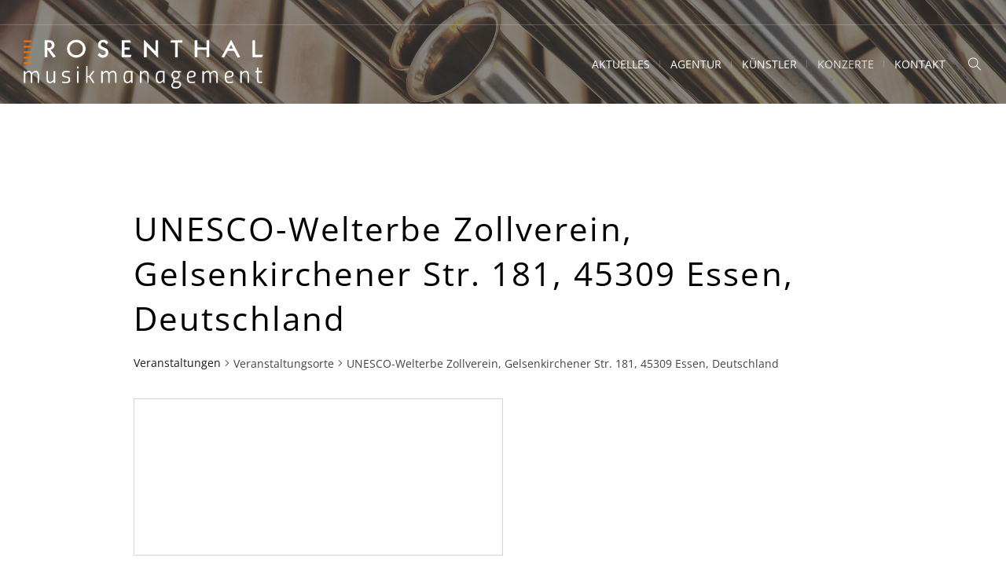

--- FILE ---
content_type: text/html; charset=UTF-8
request_url: https://rmm-leipzig.de/veranstaltungsort/unesco-welterbe-zollverein-gelsenkirchener-str-181-45309-essen-deutschland/
body_size: 22688
content:
<!DOCTYPE html>
<html lang="de" class="cmsmasters_html">
<head>
<meta charset="UTF-8" />
<meta name="viewport" content="width=device-width, initial-scale=1, maximum-scale=1" />
<meta name="format-detection" content="telephone=no" />
<link rel="profile" href="//gmpg.org/xfn/11" />
<link rel="pingback" href="https://rmm-leipzig.de/xmlrpc.php" />
<title>UNESCO-Welterbe Zollverein, Gelsenkirchener Str. 181, 45309 Essen, Deutschland &#8211; Rosenthal Musikmanagement Leipzig</title>
<link rel='stylesheet' id='tribe-events-views-v2-bootstrap-datepicker-styles-css' href='https://rmm-leipzig.de/wp-content/plugins/the-events-calendar/vendor/bootstrap-datepicker/css/bootstrap-datepicker.standalone.min.css?ver=6.14.2' type='text/css' media='all' />
<link rel='stylesheet' id='tec-variables-skeleton-css' href='https://rmm-leipzig.de/wp-content/plugins/the-events-calendar/common/build/css/variables-skeleton.css?ver=6.8.4' type='text/css' media='all' />
<link rel='stylesheet' id='tribe-common-skeleton-style-css' href='https://rmm-leipzig.de/wp-content/plugins/the-events-calendar/common/build/css/common-skeleton.css?ver=6.8.4' type='text/css' media='all' />
<link rel='stylesheet' id='tribe-tooltipster-css-css' href='https://rmm-leipzig.de/wp-content/plugins/the-events-calendar/common/vendor/tooltipster/tooltipster.bundle.min.css?ver=6.8.4' type='text/css' media='all' />
<link rel='stylesheet' id='tribe-events-views-v2-skeleton-css' href='https://rmm-leipzig.de/wp-content/plugins/the-events-calendar/build/css/views-skeleton.css?ver=6.14.2' type='text/css' media='all' />
<link rel='stylesheet' id='tec-variables-full-css' href='https://rmm-leipzig.de/wp-content/plugins/the-events-calendar/common/build/css/variables-full.css?ver=6.8.4' type='text/css' media='all' />
<link rel='stylesheet' id='tribe-common-full-style-css' href='https://rmm-leipzig.de/wp-content/plugins/the-events-calendar/common/build/css/common-full.css?ver=6.8.4' type='text/css' media='all' />
<link rel='stylesheet' id='tribe-events-views-v2-full-css' href='https://rmm-leipzig.de/wp-content/plugins/the-events-calendar/build/css/views-full.css?ver=6.14.2' type='text/css' media='all' />
<link rel='stylesheet' id='tribe-events-views-v2-print-css' href='https://rmm-leipzig.de/wp-content/plugins/the-events-calendar/build/css/views-print.css?ver=6.14.2' type='text/css' media='print' />
<link rel='stylesheet' id='tribe-events-pro-views-v2-print-css' href='https://rmm-leipzig.de/wp-content/plugins/events-calendar-pro/build/css/views-print.css?ver=7.6.2' type='text/css' media='print' />
<meta name='robots' content='max-image-preview:large' />
	<style>img:is([sizes="auto" i], [sizes^="auto," i]) { contain-intrinsic-size: 3000px 1500px }</style>
	<link rel="alternate" type="application/rss+xml" title="Rosenthal Musikmanagement Leipzig &raquo; Feed" href="https://rmm-leipzig.de/feed/" />
<link rel="alternate" type="application/rss+xml" title="Rosenthal Musikmanagement Leipzig &raquo; Kommentar-Feed" href="https://rmm-leipzig.de/comments/feed/" />
<link rel="alternate" type="text/calendar" title="Rosenthal Musikmanagement Leipzig &raquo; iCal Feed" href="https://rmm-leipzig.de/konzerte/?ical=1" />
<script type="text/javascript">
/* <![CDATA[ */
window._wpemojiSettings = {"baseUrl":"https:\/\/s.w.org\/images\/core\/emoji\/16.0.1\/72x72\/","ext":".png","svgUrl":"https:\/\/s.w.org\/images\/core\/emoji\/16.0.1\/svg\/","svgExt":".svg","source":{"concatemoji":"https:\/\/rmm-leipzig.de\/wp-includes\/js\/wp-emoji-release.min.js?ver=ba7d325e6c40a9c9ef72e5cfd659eecb"}};
/*! This file is auto-generated */
!function(s,n){var o,i,e;function c(e){try{var t={supportTests:e,timestamp:(new Date).valueOf()};sessionStorage.setItem(o,JSON.stringify(t))}catch(e){}}function p(e,t,n){e.clearRect(0,0,e.canvas.width,e.canvas.height),e.fillText(t,0,0);var t=new Uint32Array(e.getImageData(0,0,e.canvas.width,e.canvas.height).data),a=(e.clearRect(0,0,e.canvas.width,e.canvas.height),e.fillText(n,0,0),new Uint32Array(e.getImageData(0,0,e.canvas.width,e.canvas.height).data));return t.every(function(e,t){return e===a[t]})}function u(e,t){e.clearRect(0,0,e.canvas.width,e.canvas.height),e.fillText(t,0,0);for(var n=e.getImageData(16,16,1,1),a=0;a<n.data.length;a++)if(0!==n.data[a])return!1;return!0}function f(e,t,n,a){switch(t){case"flag":return n(e,"\ud83c\udff3\ufe0f\u200d\u26a7\ufe0f","\ud83c\udff3\ufe0f\u200b\u26a7\ufe0f")?!1:!n(e,"\ud83c\udde8\ud83c\uddf6","\ud83c\udde8\u200b\ud83c\uddf6")&&!n(e,"\ud83c\udff4\udb40\udc67\udb40\udc62\udb40\udc65\udb40\udc6e\udb40\udc67\udb40\udc7f","\ud83c\udff4\u200b\udb40\udc67\u200b\udb40\udc62\u200b\udb40\udc65\u200b\udb40\udc6e\u200b\udb40\udc67\u200b\udb40\udc7f");case"emoji":return!a(e,"\ud83e\udedf")}return!1}function g(e,t,n,a){var r="undefined"!=typeof WorkerGlobalScope&&self instanceof WorkerGlobalScope?new OffscreenCanvas(300,150):s.createElement("canvas"),o=r.getContext("2d",{willReadFrequently:!0}),i=(o.textBaseline="top",o.font="600 32px Arial",{});return e.forEach(function(e){i[e]=t(o,e,n,a)}),i}function t(e){var t=s.createElement("script");t.src=e,t.defer=!0,s.head.appendChild(t)}"undefined"!=typeof Promise&&(o="wpEmojiSettingsSupports",i=["flag","emoji"],n.supports={everything:!0,everythingExceptFlag:!0},e=new Promise(function(e){s.addEventListener("DOMContentLoaded",e,{once:!0})}),new Promise(function(t){var n=function(){try{var e=JSON.parse(sessionStorage.getItem(o));if("object"==typeof e&&"number"==typeof e.timestamp&&(new Date).valueOf()<e.timestamp+604800&&"object"==typeof e.supportTests)return e.supportTests}catch(e){}return null}();if(!n){if("undefined"!=typeof Worker&&"undefined"!=typeof OffscreenCanvas&&"undefined"!=typeof URL&&URL.createObjectURL&&"undefined"!=typeof Blob)try{var e="postMessage("+g.toString()+"("+[JSON.stringify(i),f.toString(),p.toString(),u.toString()].join(",")+"));",a=new Blob([e],{type:"text/javascript"}),r=new Worker(URL.createObjectURL(a),{name:"wpTestEmojiSupports"});return void(r.onmessage=function(e){c(n=e.data),r.terminate(),t(n)})}catch(e){}c(n=g(i,f,p,u))}t(n)}).then(function(e){for(var t in e)n.supports[t]=e[t],n.supports.everything=n.supports.everything&&n.supports[t],"flag"!==t&&(n.supports.everythingExceptFlag=n.supports.everythingExceptFlag&&n.supports[t]);n.supports.everythingExceptFlag=n.supports.everythingExceptFlag&&!n.supports.flag,n.DOMReady=!1,n.readyCallback=function(){n.DOMReady=!0}}).then(function(){return e}).then(function(){var e;n.supports.everything||(n.readyCallback(),(e=n.source||{}).concatemoji?t(e.concatemoji):e.wpemoji&&e.twemoji&&(t(e.twemoji),t(e.wpemoji)))}))}((window,document),window._wpemojiSettings);
/* ]]> */
</script>
<link rel='stylesheet' id='tribe-events-virtual-skeleton-css' href='https://rmm-leipzig.de/wp-content/plugins/events-calendar-pro/build/css/events-virtual-skeleton.css?ver=7.6.2' type='text/css' media='all' />
<link rel='stylesheet' id='tribe-events-virtual-full-css' href='https://rmm-leipzig.de/wp-content/plugins/events-calendar-pro/build/css/events-virtual-full.css?ver=7.6.2' type='text/css' media='all' />
<link rel='stylesheet' id='tec-events-pro-single-css' href='https://rmm-leipzig.de/wp-content/plugins/events-calendar-pro/build/css/events-single.css?ver=7.6.2' type='text/css' media='all' />
<link rel='stylesheet' id='tribe-events-pro-mini-calendar-block-styles-css' href='https://rmm-leipzig.de/wp-content/plugins/events-calendar-pro/build/css/tribe-events-pro-mini-calendar-block.css?ver=7.6.2' type='text/css' media='all' />
<style id='wp-emoji-styles-inline-css' type='text/css'>

	img.wp-smiley, img.emoji {
		display: inline !important;
		border: none !important;
		box-shadow: none !important;
		height: 1em !important;
		width: 1em !important;
		margin: 0 0.07em !important;
		vertical-align: -0.1em !important;
		background: none !important;
		padding: 0 !important;
	}
</style>
<link rel='stylesheet' id='wp-block-library-css' href='https://rmm-leipzig.de/wp-includes/css/dist/block-library/style.min.css?ver=ba7d325e6c40a9c9ef72e5cfd659eecb' type='text/css' media='all' />
<style id='classic-theme-styles-inline-css' type='text/css'>
/*! This file is auto-generated */
.wp-block-button__link{color:#fff;background-color:#32373c;border-radius:9999px;box-shadow:none;text-decoration:none;padding:calc(.667em + 2px) calc(1.333em + 2px);font-size:1.125em}.wp-block-file__button{background:#32373c;color:#fff;text-decoration:none}
</style>
<style id='global-styles-inline-css' type='text/css'>
:root{--wp--preset--aspect-ratio--square: 1;--wp--preset--aspect-ratio--4-3: 4/3;--wp--preset--aspect-ratio--3-4: 3/4;--wp--preset--aspect-ratio--3-2: 3/2;--wp--preset--aspect-ratio--2-3: 2/3;--wp--preset--aspect-ratio--16-9: 16/9;--wp--preset--aspect-ratio--9-16: 9/16;--wp--preset--color--black: #000000;--wp--preset--color--cyan-bluish-gray: #abb8c3;--wp--preset--color--white: #ffffff;--wp--preset--color--pale-pink: #f78da7;--wp--preset--color--vivid-red: #cf2e2e;--wp--preset--color--luminous-vivid-orange: #ff6900;--wp--preset--color--luminous-vivid-amber: #fcb900;--wp--preset--color--light-green-cyan: #7bdcb5;--wp--preset--color--vivid-green-cyan: #00d084;--wp--preset--color--pale-cyan-blue: #8ed1fc;--wp--preset--color--vivid-cyan-blue: #0693e3;--wp--preset--color--vivid-purple: #9b51e0;--wp--preset--color--color-1: #000000;--wp--preset--color--color-2: #ffffff;--wp--preset--color--color-3: #d43c18;--wp--preset--color--color-4: #5173a6;--wp--preset--color--color-5: #959595;--wp--preset--color--color-6: #c0c0c0;--wp--preset--color--color-7: #f4f4f4;--wp--preset--color--color-8: #e1e1e1;--wp--preset--gradient--vivid-cyan-blue-to-vivid-purple: linear-gradient(135deg,rgba(6,147,227,1) 0%,rgb(155,81,224) 100%);--wp--preset--gradient--light-green-cyan-to-vivid-green-cyan: linear-gradient(135deg,rgb(122,220,180) 0%,rgb(0,208,130) 100%);--wp--preset--gradient--luminous-vivid-amber-to-luminous-vivid-orange: linear-gradient(135deg,rgba(252,185,0,1) 0%,rgba(255,105,0,1) 100%);--wp--preset--gradient--luminous-vivid-orange-to-vivid-red: linear-gradient(135deg,rgba(255,105,0,1) 0%,rgb(207,46,46) 100%);--wp--preset--gradient--very-light-gray-to-cyan-bluish-gray: linear-gradient(135deg,rgb(238,238,238) 0%,rgb(169,184,195) 100%);--wp--preset--gradient--cool-to-warm-spectrum: linear-gradient(135deg,rgb(74,234,220) 0%,rgb(151,120,209) 20%,rgb(207,42,186) 40%,rgb(238,44,130) 60%,rgb(251,105,98) 80%,rgb(254,248,76) 100%);--wp--preset--gradient--blush-light-purple: linear-gradient(135deg,rgb(255,206,236) 0%,rgb(152,150,240) 100%);--wp--preset--gradient--blush-bordeaux: linear-gradient(135deg,rgb(254,205,165) 0%,rgb(254,45,45) 50%,rgb(107,0,62) 100%);--wp--preset--gradient--luminous-dusk: linear-gradient(135deg,rgb(255,203,112) 0%,rgb(199,81,192) 50%,rgb(65,88,208) 100%);--wp--preset--gradient--pale-ocean: linear-gradient(135deg,rgb(255,245,203) 0%,rgb(182,227,212) 50%,rgb(51,167,181) 100%);--wp--preset--gradient--electric-grass: linear-gradient(135deg,rgb(202,248,128) 0%,rgb(113,206,126) 100%);--wp--preset--gradient--midnight: linear-gradient(135deg,rgb(2,3,129) 0%,rgb(40,116,252) 100%);--wp--preset--font-size--small: 13px;--wp--preset--font-size--medium: 20px;--wp--preset--font-size--large: 36px;--wp--preset--font-size--x-large: 42px;--wp--preset--spacing--20: 0.44rem;--wp--preset--spacing--30: 0.67rem;--wp--preset--spacing--40: 1rem;--wp--preset--spacing--50: 1.5rem;--wp--preset--spacing--60: 2.25rem;--wp--preset--spacing--70: 3.38rem;--wp--preset--spacing--80: 5.06rem;--wp--preset--shadow--natural: 6px 6px 9px rgba(0, 0, 0, 0.2);--wp--preset--shadow--deep: 12px 12px 50px rgba(0, 0, 0, 0.4);--wp--preset--shadow--sharp: 6px 6px 0px rgba(0, 0, 0, 0.2);--wp--preset--shadow--outlined: 6px 6px 0px -3px rgba(255, 255, 255, 1), 6px 6px rgba(0, 0, 0, 1);--wp--preset--shadow--crisp: 6px 6px 0px rgba(0, 0, 0, 1);}:where(.is-layout-flex){gap: 0.5em;}:where(.is-layout-grid){gap: 0.5em;}body .is-layout-flex{display: flex;}.is-layout-flex{flex-wrap: wrap;align-items: center;}.is-layout-flex > :is(*, div){margin: 0;}body .is-layout-grid{display: grid;}.is-layout-grid > :is(*, div){margin: 0;}:where(.wp-block-columns.is-layout-flex){gap: 2em;}:where(.wp-block-columns.is-layout-grid){gap: 2em;}:where(.wp-block-post-template.is-layout-flex){gap: 1.25em;}:where(.wp-block-post-template.is-layout-grid){gap: 1.25em;}.has-black-color{color: var(--wp--preset--color--black) !important;}.has-cyan-bluish-gray-color{color: var(--wp--preset--color--cyan-bluish-gray) !important;}.has-white-color{color: var(--wp--preset--color--white) !important;}.has-pale-pink-color{color: var(--wp--preset--color--pale-pink) !important;}.has-vivid-red-color{color: var(--wp--preset--color--vivid-red) !important;}.has-luminous-vivid-orange-color{color: var(--wp--preset--color--luminous-vivid-orange) !important;}.has-luminous-vivid-amber-color{color: var(--wp--preset--color--luminous-vivid-amber) !important;}.has-light-green-cyan-color{color: var(--wp--preset--color--light-green-cyan) !important;}.has-vivid-green-cyan-color{color: var(--wp--preset--color--vivid-green-cyan) !important;}.has-pale-cyan-blue-color{color: var(--wp--preset--color--pale-cyan-blue) !important;}.has-vivid-cyan-blue-color{color: var(--wp--preset--color--vivid-cyan-blue) !important;}.has-vivid-purple-color{color: var(--wp--preset--color--vivid-purple) !important;}.has-black-background-color{background-color: var(--wp--preset--color--black) !important;}.has-cyan-bluish-gray-background-color{background-color: var(--wp--preset--color--cyan-bluish-gray) !important;}.has-white-background-color{background-color: var(--wp--preset--color--white) !important;}.has-pale-pink-background-color{background-color: var(--wp--preset--color--pale-pink) !important;}.has-vivid-red-background-color{background-color: var(--wp--preset--color--vivid-red) !important;}.has-luminous-vivid-orange-background-color{background-color: var(--wp--preset--color--luminous-vivid-orange) !important;}.has-luminous-vivid-amber-background-color{background-color: var(--wp--preset--color--luminous-vivid-amber) !important;}.has-light-green-cyan-background-color{background-color: var(--wp--preset--color--light-green-cyan) !important;}.has-vivid-green-cyan-background-color{background-color: var(--wp--preset--color--vivid-green-cyan) !important;}.has-pale-cyan-blue-background-color{background-color: var(--wp--preset--color--pale-cyan-blue) !important;}.has-vivid-cyan-blue-background-color{background-color: var(--wp--preset--color--vivid-cyan-blue) !important;}.has-vivid-purple-background-color{background-color: var(--wp--preset--color--vivid-purple) !important;}.has-black-border-color{border-color: var(--wp--preset--color--black) !important;}.has-cyan-bluish-gray-border-color{border-color: var(--wp--preset--color--cyan-bluish-gray) !important;}.has-white-border-color{border-color: var(--wp--preset--color--white) !important;}.has-pale-pink-border-color{border-color: var(--wp--preset--color--pale-pink) !important;}.has-vivid-red-border-color{border-color: var(--wp--preset--color--vivid-red) !important;}.has-luminous-vivid-orange-border-color{border-color: var(--wp--preset--color--luminous-vivid-orange) !important;}.has-luminous-vivid-amber-border-color{border-color: var(--wp--preset--color--luminous-vivid-amber) !important;}.has-light-green-cyan-border-color{border-color: var(--wp--preset--color--light-green-cyan) !important;}.has-vivid-green-cyan-border-color{border-color: var(--wp--preset--color--vivid-green-cyan) !important;}.has-pale-cyan-blue-border-color{border-color: var(--wp--preset--color--pale-cyan-blue) !important;}.has-vivid-cyan-blue-border-color{border-color: var(--wp--preset--color--vivid-cyan-blue) !important;}.has-vivid-purple-border-color{border-color: var(--wp--preset--color--vivid-purple) !important;}.has-vivid-cyan-blue-to-vivid-purple-gradient-background{background: var(--wp--preset--gradient--vivid-cyan-blue-to-vivid-purple) !important;}.has-light-green-cyan-to-vivid-green-cyan-gradient-background{background: var(--wp--preset--gradient--light-green-cyan-to-vivid-green-cyan) !important;}.has-luminous-vivid-amber-to-luminous-vivid-orange-gradient-background{background: var(--wp--preset--gradient--luminous-vivid-amber-to-luminous-vivid-orange) !important;}.has-luminous-vivid-orange-to-vivid-red-gradient-background{background: var(--wp--preset--gradient--luminous-vivid-orange-to-vivid-red) !important;}.has-very-light-gray-to-cyan-bluish-gray-gradient-background{background: var(--wp--preset--gradient--very-light-gray-to-cyan-bluish-gray) !important;}.has-cool-to-warm-spectrum-gradient-background{background: var(--wp--preset--gradient--cool-to-warm-spectrum) !important;}.has-blush-light-purple-gradient-background{background: var(--wp--preset--gradient--blush-light-purple) !important;}.has-blush-bordeaux-gradient-background{background: var(--wp--preset--gradient--blush-bordeaux) !important;}.has-luminous-dusk-gradient-background{background: var(--wp--preset--gradient--luminous-dusk) !important;}.has-pale-ocean-gradient-background{background: var(--wp--preset--gradient--pale-ocean) !important;}.has-electric-grass-gradient-background{background: var(--wp--preset--gradient--electric-grass) !important;}.has-midnight-gradient-background{background: var(--wp--preset--gradient--midnight) !important;}.has-small-font-size{font-size: var(--wp--preset--font-size--small) !important;}.has-medium-font-size{font-size: var(--wp--preset--font-size--medium) !important;}.has-large-font-size{font-size: var(--wp--preset--font-size--large) !important;}.has-x-large-font-size{font-size: var(--wp--preset--font-size--x-large) !important;}
:where(.wp-block-post-template.is-layout-flex){gap: 1.25em;}:where(.wp-block-post-template.is-layout-grid){gap: 1.25em;}
:where(.wp-block-columns.is-layout-flex){gap: 2em;}:where(.wp-block-columns.is-layout-grid){gap: 2em;}
:root :where(.wp-block-pullquote){font-size: 1.5em;line-height: 1.6;}
</style>
<link rel='stylesheet' id='contact-form-7-css' href='https://rmm-leipzig.de/wp-content/plugins/contact-form-7/includes/css/styles.css?ver=6.1.1' type='text/css' media='all' />
<link rel='stylesheet' id='eeb-css-frontend-css' href='https://rmm-leipzig.de/wp-content/plugins/email-encoder-bundle/core/includes/assets/css/style.css?ver=241009-160623' type='text/css' media='all' />
<link rel='stylesheet' id='theater-theme-style-css' href='https://rmm-leipzig.de/wp-content/themes/theater/style.css?ver=1.0.0' type='text/css' media='screen, print' />
<link rel='stylesheet' id='theater-style-css' href='https://rmm-leipzig.de/wp-content/themes/theater/theme-framework/theme-style/css/style.css?ver=1.0.0' type='text/css' media='screen, print' />
<style id='theater-style-inline-css' type='text/css'>

	.header_mid .header_mid_inner .logo_wrap {
		width : 478px;
	}

	.header_mid_inner .logo img.logo_retina {
		width : 425.5px;
	}


			.headline_outer {
				background-image:url(https://rmm-leipzig.de/wp-content/uploads/2020/05/rmm-leipzig_orgel_01_1920.jpg);
				background-repeat:no-repeat;
				background-attachment:scroll;
				background-size:cover;
			}
			
			.headline_color {
				background-color:rgba(0,0,0,0.55);
			}
			
		.headline_aligner, 
		.cmsmasters_breadcrumbs_aligner {
			min-height:315px;
		}
		

	.header_top {
		height : 32px;
	}
	
	.header_mid {
		height : 100px;
	}
	
	.header_bot {
		height : 60px;
	}
	
	#page.cmsmasters_heading_after_header #middle, 
	#page.cmsmasters_heading_under_header #middle .headline .headline_outer {
		padding-top : 100px;
	}
	
	#page.cmsmasters_heading_after_header.enable_header_top #middle, 
	#page.cmsmasters_heading_under_header.enable_header_top #middle .headline .headline_outer {
		padding-top : 132px;
	}
	
	#page.cmsmasters_heading_after_header.enable_header_bottom #middle, 
	#page.cmsmasters_heading_under_header.enable_header_bottom #middle .headline .headline_outer {
		padding-top : 160px;
	}
	
	#page.cmsmasters_heading_after_header.enable_header_top.enable_header_bottom #middle, 
	#page.cmsmasters_heading_under_header.enable_header_top.enable_header_bottom #middle .headline .headline_outer {
		padding-top : 192px;
	}
	
	@media only screen and (max-width: 1024px) {
		.header_top,
		.header_mid,
		.header_bot {
			height : auto;
		}
		
		.header_mid .header_mid_inner > div:not(.search_wrap) {
			height : 100px;
		}
		
		.header_bot .header_bot_inner > div {
			height : 60px;
		}
		
		.enable_header_centered #header .header_mid .resp_mid_nav_wrap {
			height : 60px;
		}
		
		#page.cmsmasters_heading_after_header #middle, 
		#page.cmsmasters_heading_under_header #middle .headline .headline_outer, 
		#page.cmsmasters_heading_after_header.enable_header_top #middle, 
		#page.cmsmasters_heading_under_header.enable_header_top #middle .headline .headline_outer, 
		#page.cmsmasters_heading_after_header.enable_header_bottom #middle, 
		#page.cmsmasters_heading_under_header.enable_header_bottom #middle .headline .headline_outer, 
		#page.cmsmasters_heading_after_header.enable_header_top.enable_header_bottom #middle, 
		#page.cmsmasters_heading_under_header.enable_header_top.enable_header_bottom #middle .headline .headline_outer {
			padding-top : 0 !important;
		}
	}
	
	@media only screen and (max-width: 768px) {
		.enable_header_centered #header .header_mid .resp_mid_nav_wrap,
		.header_mid .header_mid_inner > div:not(.search_wrap),
		.header_mid .header_mid_inner > div, 
		.header_bot .header_bot_inner > div {
			height:auto;
		}
	}
.header_mid_inner .logo img.logo_retina { width: auto; }

html .cmsmasters_color_scheme_footer a { color: #ec7404 !important; }

html .cmsmasters_color_scheme_footer .widget_nav_menu ul li a,
html .cmsmasters_color_scheme_footer a:hover { color: #000000 !important; }

html .cmsmasters_color_scheme_footer .widget_nav_menu ul li a:hover { color: #ec7404 !important; }

html .cmsmasters_color_scheme_footer .widget_nav_menu ul li a:before { background-color: #ec7404 !important; }

h4, h4 a, .widget .widgettitle, .cmsmasters_twitter_wrap .cmsmasters_twitter_item_content, .cmsmasters_twitter_wrap .cmsmasters_twitter_item_content a, .cmsmasters_sitemap_wrap .cmsmasters_sitemap > li > ul > li > a, .cmsmasters_sitemap_wrap .cmsmasters_sitemap_category > li > a { font-style: normal !important; }

.bottom_outer .bottom_inner .widgettitle { margin-top: 7px; }

/* Tribe The Calendar */
.tribe-common-form-control-text__input tribe-events-c-search__input tribe-events-c-search__input--icon { padding-left: 50px !important; }
.tribe-common .tribe-common-c-btn, .tribe-common a.tribe-common-c-btn { border-radius: 0px !important; background-color: #ec7404 !important; }

.tribe-events .tribe-events-calendar-list__event-date-tag-datetime { text-align: left; }
.tribe-common--breakpoint-medium.tribe-events .tribe-events-calendar-list__event-row>.tribe-common-g-col .tribe-events-calendar-list__event-date-tag-daynum { font-size: 74px !important; color: #ec7404 !important; line-height: 1.1; /* position: absolute; text-align: left; */ }
.tribe-events .tribe-events-calendar-list__event-date-tag-weekday { font-size: 20px; }

.tribe-common--breakpoint-medium.tribe-common .tribe-common-g-row--gutters>.tribe-common-g-col { padding-bottom: 20px; border-bottom: 1px solid #EAEAEA; }

.tribe-events .datepicker .day.active, .tribe-events .datepicker .day.active.focused, .tribe-events .datepicker .day.active:focus, .tribe-events .datepicker .day.active:hover, .tribe-events .datepicker .month.active, .tribe-events .datepicker .month.active.focused, .tribe-events .datepicker .month.active:focus, .tribe-events .datepicker .month.active:hover, .tribe-events .datepicker .year.active, .tribe-events .datepicker .year.active.focused, .tribe-events .datepicker .year.active:focus, .tribe-events .datepicker .year.active:hover { background-color: #ec7404; }

.tribe-events-header__events-bar { display: none !important; }

.tribe-events-c-ical__link { display: none !important; }


.rmm-short-konzerteliste ol,
.rmm-short-konzerteliste ol li { list-style: none !important; }
.rmm-short-konzerteliste ol li .tribe-mini-calendar-event {  }
.rmm-short-konzerteliste ol li .tribe-mini-calendar-event .cmsmasters_event_big_date { display: none; }
.rmm-short-konzerteliste ol li .tribe-mini-calendar-event .cmsmasters_events_more { float: right; }
.rmm-short-konzerteliste ol li .tribe-mini-calendar-event .tribe-events-list-widget-content-wrap h5.entry-title.summary { display: inline; }
.rmm-short-konzerteliste ol li .tribe-mini-calendar-event .cmsmasters_events_more .tribe-events-read-more.button { padding: 10px 15px;
line-height: 1em; }
</style>
<link rel='stylesheet' id='theater-adaptive-css' href='https://rmm-leipzig.de/wp-content/themes/theater/theme-framework/theme-style/css/adaptive.css?ver=1.0.0' type='text/css' media='screen, print' />
<link rel='stylesheet' id='theater-retina-css' href='https://rmm-leipzig.de/wp-content/themes/theater/theme-framework/theme-style/css/retina.css?ver=1.0.0' type='text/css' media='screen' />
<link rel='stylesheet' id='theater-icons-css' href='https://rmm-leipzig.de/wp-content/themes/theater/css/fontello.css?ver=1.0.0' type='text/css' media='screen' />
<link rel='stylesheet' id='theater-icons-custom-css' href='https://rmm-leipzig.de/wp-content/themes/theater/theme-vars/theme-style/css/fontello-custom.css?ver=1.0.0' type='text/css' media='screen' />
<link rel='stylesheet' id='animate-css' href='https://rmm-leipzig.de/wp-content/themes/theater/css/animate.css?ver=1.0.0' type='text/css' media='screen' />
<link rel='stylesheet' id='ilightbox-css' href='https://rmm-leipzig.de/wp-content/themes/theater/css/ilightbox.css?ver=2.2.0' type='text/css' media='screen' />
<link rel='stylesheet' id='ilightbox-skin-light-css' href='https://rmm-leipzig.de/wp-content/themes/theater/css/ilightbox-skins/light-skin.css?ver=2.2.0' type='text/css' media='screen' />
<link rel='stylesheet' id='theater-fonts-schemes-css' href='https://rmm-leipzig.de/wp-content/uploads/cmsmasters_styles/theater.css?ver=1.0.0' type='text/css' media='screen' />
<style id='theme_fonts_generate-inline-css' type='text/css'>
@font-face {
	font-family: 'Open Sans';
	font-style: normal;
	font-weight: 300;
	src: url('https://rmm-leipzig.de/wp-content/themes/theater-child/fonts/open-sans-v29-latin-300.eot');
	src: url('https://rmm-leipzig.de/wp-content/themes/theater-child/fonts/open-sans-v29-latin-300.eot?#iefix') format('embedded-opentype'),
		url('https://rmm-leipzig.de/wp-content/themes/theater-child/fonts/open-sans-v29-latin-300.woff2') format('woff2'),
		url('https://rmm-leipzig.de/wp-content/themes/theater-child/fonts/open-sans-v29-latin-300.woff') format('woff'),
		url('https://rmm-leipzig.de/wp-content/themes/theater-child/fonts/open-sans-v29-latin-300.ttf') format('truetype'),
		url('https://rmm-leipzig.de/wp-content/themes/theater-child/fonts/open-sans-v29-latin-300.svg#OpenSans') format('svg');
}
@font-face {
	font-family: 'Open Sans';
	font-style: normal;
	font-weight: normal;
	src: url('https://rmm-leipzig.de/wp-content/themes/theater-child/fonts/open-sans-v29-latin-regular.eot');
	src: url('https://rmm-leipzig.de/wp-content/themes/theater-child/fonts/open-sans-v29-latin-regular.eot?#iefix') format('embedded-opentype'),
		url('https://rmm-leipzig.de/wp-content/themes/theater-child/fonts/open-sans-v29-latin-regular.woff2') format('woff2'),
		url('https://rmm-leipzig.de/wp-content/themes/theater-child/fonts/open-sans-v29-latin-regular.woff') format('woff'),
		url('https://rmm-leipzig.de/wp-content/themes/theater-child/fonts/open-sans-v29-latin-regular.ttf') format('truetype'),
		url('https://rmm-leipzig.de/wp-content/themes/theater-child/fonts/open-sans-v29-latin-regular.svg#OpenSans') format('svg');
}
@font-face {
	font-family: 'Open Sans';
	font-style: normal;
	font-weight: 500;
	src: url('https://rmm-leipzig.de/wp-content/themes/theater-child/fonts/open-sans-v29-latin-500.eot');
	src: url('https://rmm-leipzig.de/wp-content/themes/theater-child/fonts/open-sans-v29-latin-500.eot?#iefix') format('embedded-opentype'),
		url('https://rmm-leipzig.de/wp-content/themes/theater-child/fonts/open-sans-v29-latin-500.woff2') format('woff2'),
		url('https://rmm-leipzig.de/wp-content/themes/theater-child/fonts/open-sans-v29-latin-500.woff') format('woff'),
		url('https://rmm-leipzig.de/wp-content/themes/theater-child/fonts/open-sans-v29-latin-500.ttf') format('truetype'),
		url('https://rmm-leipzig.de/wp-content/themes/theater-child/fonts/open-sans-v29-latin-500.svg#OpenSans') format('svg');
}
@font-face {
	font-family: 'Open Sans';
	font-style: normal;
	font-weight: 600;
	src: url('https://rmm-leipzig.de/wp-content/themes/theater-child/fonts/open-sans-v29-latin-600.eot');
	src: url('https://rmm-leipzig.de/wp-content/themes/theater-child/fonts/open-sans-v29-latin-600.eot?#iefix') format('embedded-opentype'),
		url('https://rmm-leipzig.de/wp-content/themes/theater-child/fonts/open-sans-v29-latin-600.woff2') format('woff2'),
		url('https://rmm-leipzig.de/wp-content/themes/theater-child/fonts/open-sans-v29-latin-600.woff') format('woff'),
		url('https://rmm-leipzig.de/wp-content/themes/theater-child/fonts/open-sans-v29-latin-600.ttf') format('truetype'),
		url('https://rmm-leipzig.de/wp-content/themes/theater-child/fonts/open-sans-v29-latin-600.svg#OpenSans') format('svg');
}
@font-face {
	font-family: 'Open Sans';
	font-style: normal;
	font-weight: 700;
	src: url('https://rmm-leipzig.de/wp-content/themes/theater-child/fonts/open-sans-v29-latin-700.eot');
	src: url('https://rmm-leipzig.de/wp-content/themes/theater-child/fonts/open-sans-v29-latin-700.eot?#iefix') format('embedded-opentype'),
		url('https://rmm-leipzig.de/wp-content/themes/theater-child/fonts/open-sans-v29-latin-700.woff2') format('woff2'),
		url('https://rmm-leipzig.de/wp-content/themes/theater-child/fonts/open-sans-v29-latin-700.woff') format('woff'),
		url('https://rmm-leipzig.de/wp-content/themes/theater-child/fonts/open-sans-v29-latin-700.ttf') format('truetype'),
		url('https://rmm-leipzig.de/wp-content/themes/theater-child/fonts/open-sans-v29-latin-700.svg#OpenSans') format('svg');
}
@font-face {
	font-family: 'Open Sans';
	font-style: normal;
	font-weight: 800;
	src: url('https://rmm-leipzig.de/wp-content/themes/theater-child/fonts/open-sans-v29-latin-800.eot');
	src: url('https://rmm-leipzig.de/wp-content/themes/theater-child/fonts/open-sans-v29-latin-800.eot?#iefix') format('embedded-opentype'),
		url('https://rmm-leipzig.de/wp-content/themes/theater-child/fonts/open-sans-v29-latin-800.woff2') format('woff2'),
		url('https://rmm-leipzig.de/wp-content/themes/theater-child/fonts/open-sans-v29-latin-800.woff') format('woff'),
		url('https://rmm-leipzig.de/wp-content/themes/theater-child/fonts/open-sans-v29-latin-800.ttf') format('truetype'),
		url('https://rmm-leipzig.de/wp-content/themes/theater-child/fonts/open-sans-v29-latin-800.svg#OpenSans') format('svg');
}
@font-face {
	font-family: 'Open Sans';
	font-style: italic;
	font-weight: 300;
	src: url('https://rmm-leipzig.de/wp-content/themes/theater-child/fonts/open-sans-v29-latin-300italic.eot');
	src: url('https://rmm-leipzig.de/wp-content/themes/theater-child/fonts/open-sans-v29-latin-300italic.eot?#iefix') format('embedded-opentype'),
		url('https://rmm-leipzig.de/wp-content/themes/theater-child/fonts/open-sans-v29-latin-300italic.woff2') format('woff2'),
		url('https://rmm-leipzig.de/wp-content/themes/theater-child/fonts/open-sans-v29-latin-300italic.woff') format('woff'),
		url('https://rmm-leipzig.de/wp-content/themes/theater-child/fonts/open-sans-v29-latin-300italic.ttf') format('truetype'),
		url('https://rmm-leipzig.de/wp-content/themes/theater-child/fonts/open-sans-v29-latin-300italic.svg#OpenSans') format('svg');
}
@font-face {
	font-family: 'Open Sans';
	font-style: italic;
	font-weight: normal;
	src: url('https://rmm-leipzig.de/wp-content/themes/theater-child/fonts/open-sans-v29-latin-italic.eot');
	src: url('https://rmm-leipzig.de/wp-content/themes/theater-child/fonts/open-sans-v29-latin-italic.eot?#iefix') format('embedded-opentype'),
		url('https://rmm-leipzig.de/wp-content/themes/theater-child/fonts/open-sans-v29-latin-italic.woff2') format('woff2'),
		url('https://rmm-leipzig.de/wp-content/themes/theater-child/fonts/open-sans-v29-latin-italic.woff') format('woff'),
		url('https://rmm-leipzig.de/wp-content/themes/theater-child/fonts/open-sans-v29-latin-italic.ttf') format('truetype'),
		url('https://rmm-leipzig.de/wp-content/themes/theater-child/fonts/open-sans-v29-latin-italic.svg#OpenSans') format('svg');
}
@font-face {
	font-family: 'Open Sans';
	font-style: italic;
	font-weight: 500;
	src: url('https://rmm-leipzig.de/wp-content/themes/theater-child/fonts/open-sans-v29-latin-500italic.eot');
	src: url('https://rmm-leipzig.de/wp-content/themes/theater-child/fonts/open-sans-v29-latin-500italic.eot?#iefix') format('embedded-opentype'),
		url('https://rmm-leipzig.de/wp-content/themes/theater-child/fonts/open-sans-v29-latin-500italic.woff2') format('woff2'),
		url('https://rmm-leipzig.de/wp-content/themes/theater-child/fonts/open-sans-v29-latin-500italic.woff') format('woff'),
		url('https://rmm-leipzig.de/wp-content/themes/theater-child/fonts/open-sans-v29-latin-500italic.ttf') format('truetype'),
		url('https://rmm-leipzig.de/wp-content/themes/theater-child/fonts/open-sans-v29-latin-500italic.svg#OpenSans') format('svg');
}
@font-face {
	font-family: 'Open Sans';
	font-style: italic;
	font-weight: 600;
	src: url('https://rmm-leipzig.de/wp-content/themes/theater-child/fonts/open-sans-v29-latin-600italic.eot');
	src: url('https://rmm-leipzig.de/wp-content/themes/theater-child/fonts/open-sans-v29-latin-600italic.eot?#iefix') format('embedded-opentype'),
		url('https://rmm-leipzig.de/wp-content/themes/theater-child/fonts/open-sans-v29-latin-600italic.woff2') format('woff2'),
		url('https://rmm-leipzig.de/wp-content/themes/theater-child/fonts/open-sans-v29-latin-600italic.woff') format('woff'),
		url('https://rmm-leipzig.de/wp-content/themes/theater-child/fonts/open-sans-v29-latin-600italic.ttf') format('truetype'),
		url('https://rmm-leipzig.de/wp-content/themes/theater-child/fonts/open-sans-v29-latin-600italic.svg#OpenSans') format('svg');
}
@font-face {
	font-family: 'Open Sans';
	font-style: italic;
	font-weight: 700;
	src: url('https://rmm-leipzig.de/wp-content/themes/theater-child/fonts/open-sans-v29-latin-700italic.eot');
	src: url('https://rmm-leipzig.de/wp-content/themes/theater-child/fonts/open-sans-v29-latin-700italic.eot?#iefix') format('embedded-opentype'),
		url('https://rmm-leipzig.de/wp-content/themes/theater-child/fonts/open-sans-v29-latin-700italic.woff2') format('woff2'),
		url('https://rmm-leipzig.de/wp-content/themes/theater-child/fonts/open-sans-v29-latin-700italic.woff') format('woff'),
		url('https://rmm-leipzig.de/wp-content/themes/theater-child/fonts/open-sans-v29-latin-700italic.ttf') format('truetype'),
		url('https://rmm-leipzig.de/wp-content/themes/theater-child/fonts/open-sans-v29-latin-700italic.svg#OpenSans') format('svg');
}
@font-face {
	font-family: 'Open Sans';
	font-style: italic;
	font-weight: 800;
	src: url('https://rmm-leipzig.de/wp-content/themes/theater-child/fonts/open-sans-v29-latin-800italic.eot');
	src: url('https://rmm-leipzig.de/wp-content/themes/theater-child/fonts/open-sans-v29-latin-800italic.eot?#iefix') format('embedded-opentype'),
		url('https://rmm-leipzig.de/wp-content/themes/theater-child/fonts/open-sans-v29-latin-800italic.woff2') format('woff2'),
		url('https://rmm-leipzig.de/wp-content/themes/theater-child/fonts/open-sans-v29-latin-800italic.woff') format('woff'),
		url('https://rmm-leipzig.de/wp-content/themes/theater-child/fonts/open-sans-v29-latin-800italic.ttf') format('truetype'),
		url('https://rmm-leipzig.de/wp-content/themes/theater-child/fonts/open-sans-v29-latin-800italic.svg#OpenSans') format('svg');
}
@font-face {
	font-family: 'PT Sans Caption';
	font-style: normal;
	font-weight: normal;
	src: url('https://rmm-leipzig.de/wp-content/themes/theater-child/fonts/pt-sans-caption-v18-latin-regular.eot');
	src: url('https://rmm-leipzig.de/wp-content/themes/theater-child/fonts/pt-sans-caption-v18-latin-regular.eot?#iefix') format('embedded-opentype'),
		url('https://rmm-leipzig.de/wp-content/themes/theater-child/fonts/pt-sans-caption-v18-latin-regular.woff2') format('woff2'),
		url('https://rmm-leipzig.de/wp-content/themes/theater-child/fonts/pt-sans-caption-v18-latin-regular.woff') format('woff'),
		url('https://rmm-leipzig.de/wp-content/themes/theater-child/fonts/pt-sans-caption-v18-latin-regular.ttf') format('truetype'),
		url('https://rmm-leipzig.de/wp-content/themes/theater-child/fonts/pt-sans-caption-v18-latin-regular.svg#PTSansCaption') format('svg');
}
@font-face {
	font-family: 'PT Sans Caption';
	font-style: normal;
	font-weight: 700;
	src: url('https://rmm-leipzig.de/wp-content/themes/theater-child/fonts/pt-sans-caption-v18-latin-700.eot');
	src: url('https://rmm-leipzig.de/wp-content/themes/theater-child/fonts/pt-sans-caption-v18-latin-700.eot?#iefix') format('embedded-opentype'),
		url('https://rmm-leipzig.de/wp-content/themes/theater-child/fonts/pt-sans-caption-v18-latin-700.woff2') format('woff2'),
		url('https://rmm-leipzig.de/wp-content/themes/theater-child/fonts/pt-sans-caption-v18-latin-700.woff') format('woff'),
		url('https://rmm-leipzig.de/wp-content/themes/theater-child/fonts/pt-sans-caption-v18-latin-700.ttf') format('truetype'),
		url('https://rmm-leipzig.de/wp-content/themes/theater-child/fonts/pt-sans-caption-v18-latin-700.svg#PTSansCaption') format('svg');
}

</style>
<link rel='stylesheet' id='theater-theme-vars-style-css' href='https://rmm-leipzig.de/wp-content/themes/theater/theme-vars/theme-style/css/vars-style.css?ver=1.0.0' type='text/css' media='screen, print' />
<link rel='stylesheet' id='theater-gutenberg-frontend-style-css' href='https://rmm-leipzig.de/wp-content/themes/theater/gutenberg/cmsmasters-framework/theme-style/css/frontend-style.css?ver=1.0.0' type='text/css' media='screen' />
<link rel='stylesheet' id='theater-tribe-events-v2-style-css' href='https://rmm-leipzig.de/wp-content/themes/theater/tribe-events/cmsmasters-framework/theme-style/css/plugin-v2-style.css?ver=1.0.0' type='text/css' media='screen' />
<link rel='stylesheet' id='theater-child-style-css' href='https://rmm-leipzig.de/wp-content/themes/theater-child/style.css?ver=1.0.0' type='text/css' media='screen, print' />
<script type="text/javascript" src="https://rmm-leipzig.de/wp-includes/js/jquery/jquery.min.js?ver=3.7.1" id="jquery-core-js"></script>
<script type="text/javascript" src="https://rmm-leipzig.de/wp-includes/js/jquery/jquery-migrate.min.js?ver=3.4.1" id="jquery-migrate-js"></script>
<script type="text/javascript" src="https://rmm-leipzig.de/wp-content/plugins/the-events-calendar/common/build/js/tribe-common.js?ver=9c44e11f3503a33e9540" id="tribe-common-js"></script>
<script type="text/javascript" src="https://rmm-leipzig.de/wp-content/plugins/the-events-calendar/build/js/views/breakpoints.js?ver=4208de2df2852e0b91ec" id="tribe-events-views-v2-breakpoints-js"></script>
<script type="text/javascript" src="https://rmm-leipzig.de/wp-content/plugins/email-encoder-bundle/core/includes/assets/js/custom.js?ver=241009-160623" id="eeb-js-frontend-js"></script>
<script type="text/javascript" src="https://rmm-leipzig.de/wp-content/plugins/revslider/public/assets/js/rbtools.min.js?ver=6.6.8" id="tp-tools-js"></script>
<script type="text/javascript" src="https://rmm-leipzig.de/wp-content/plugins/revslider/public/assets/js/rs6.min.js?ver=6.6.8" id="revmin-js"></script>
<script type="text/javascript" src="https://rmm-leipzig.de/wp-content/themes/theater/js/debounced-resize.min.js?ver=1.0.0" id="debounced-resize-js"></script>
<script type="text/javascript" src="https://rmm-leipzig.de/wp-content/themes/theater/js/modernizr.min.js?ver=1.0.0" id="modernizr-js"></script>
<script type="text/javascript" src="https://rmm-leipzig.de/wp-content/themes/theater/js/respond.min.js?ver=1.0.0" id="respond-js"></script>
<script type="text/javascript" src="https://rmm-leipzig.de/wp-content/themes/theater/js/jquery.iLightBox.min.js?ver=2.2.0" id="iLightBox-js"></script>
<link rel="https://api.w.org/" href="https://rmm-leipzig.de/wp-json/" /><link rel="alternate" title="JSON" type="application/json" href="https://rmm-leipzig.de/wp-json/wp/v2/tribe_venue/45156" /><link rel="EditURI" type="application/rsd+xml" title="RSD" href="https://rmm-leipzig.de/xmlrpc.php?rsd" />
<link rel="canonical" href="https://rmm-leipzig.de/veranstaltungsort/unesco-welterbe-zollverein-gelsenkirchener-str-181-45309-essen-deutschland/" />
<link rel="alternate" title="oEmbed (JSON)" type="application/json+oembed" href="https://rmm-leipzig.de/wp-json/oembed/1.0/embed?url=https%3A%2F%2Frmm-leipzig.de%2Fveranstaltungsort%2Funesco-welterbe-zollverein-gelsenkirchener-str-181-45309-essen-deutschland%2F" />
<link rel="alternate" title="oEmbed (XML)" type="text/xml+oembed" href="https://rmm-leipzig.de/wp-json/oembed/1.0/embed?url=https%3A%2F%2Frmm-leipzig.de%2Fveranstaltungsort%2Funesco-welterbe-zollverein-gelsenkirchener-str-181-45309-essen-deutschland%2F&#038;format=xml" />
<meta name="tec-api-version" content="v1"><meta name="tec-api-origin" content="https://rmm-leipzig.de"><link rel="alternate" href="https://rmm-leipzig.de/wp-json/tribe/events/v1/events/?venue=45156" /><meta name="generator" content="Powered by Slider Revolution 6.6.8 - responsive, Mobile-Friendly Slider Plugin for WordPress with comfortable drag and drop interface." />
<link rel="icon" href="https://rmm-leipzig.de/wp-content/uploads/2020/09/cropped-rmm_favicon_512x512-32x32.png" sizes="32x32" />
<link rel="icon" href="https://rmm-leipzig.de/wp-content/uploads/2020/09/cropped-rmm_favicon_512x512-192x192.png" sizes="192x192" />
<link rel="apple-touch-icon" href="https://rmm-leipzig.de/wp-content/uploads/2020/09/cropped-rmm_favicon_512x512-180x180.png" />
<meta name="msapplication-TileImage" content="https://rmm-leipzig.de/wp-content/uploads/2020/09/cropped-rmm_favicon_512x512-270x270.png" />
<script>function setREVStartSize(e){
			//window.requestAnimationFrame(function() {
				window.RSIW = window.RSIW===undefined ? window.innerWidth : window.RSIW;
				window.RSIH = window.RSIH===undefined ? window.innerHeight : window.RSIH;
				try {
					var pw = document.getElementById(e.c).parentNode.offsetWidth,
						newh;
					pw = pw===0 || isNaN(pw) || (e.l=="fullwidth" || e.layout=="fullwidth") ? window.RSIW : pw;
					e.tabw = e.tabw===undefined ? 0 : parseInt(e.tabw);
					e.thumbw = e.thumbw===undefined ? 0 : parseInt(e.thumbw);
					e.tabh = e.tabh===undefined ? 0 : parseInt(e.tabh);
					e.thumbh = e.thumbh===undefined ? 0 : parseInt(e.thumbh);
					e.tabhide = e.tabhide===undefined ? 0 : parseInt(e.tabhide);
					e.thumbhide = e.thumbhide===undefined ? 0 : parseInt(e.thumbhide);
					e.mh = e.mh===undefined || e.mh=="" || e.mh==="auto" ? 0 : parseInt(e.mh,0);
					if(e.layout==="fullscreen" || e.l==="fullscreen")
						newh = Math.max(e.mh,window.RSIH);
					else{
						e.gw = Array.isArray(e.gw) ? e.gw : [e.gw];
						for (var i in e.rl) if (e.gw[i]===undefined || e.gw[i]===0) e.gw[i] = e.gw[i-1];
						e.gh = e.el===undefined || e.el==="" || (Array.isArray(e.el) && e.el.length==0)? e.gh : e.el;
						e.gh = Array.isArray(e.gh) ? e.gh : [e.gh];
						for (var i in e.rl) if (e.gh[i]===undefined || e.gh[i]===0) e.gh[i] = e.gh[i-1];
											
						var nl = new Array(e.rl.length),
							ix = 0,
							sl;
						e.tabw = e.tabhide>=pw ? 0 : e.tabw;
						e.thumbw = e.thumbhide>=pw ? 0 : e.thumbw;
						e.tabh = e.tabhide>=pw ? 0 : e.tabh;
						e.thumbh = e.thumbhide>=pw ? 0 : e.thumbh;
						for (var i in e.rl) nl[i] = e.rl[i]<window.RSIW ? 0 : e.rl[i];
						sl = nl[0];
						for (var i in nl) if (sl>nl[i] && nl[i]>0) { sl = nl[i]; ix=i;}
						var m = pw>(e.gw[ix]+e.tabw+e.thumbw) ? 1 : (pw-(e.tabw+e.thumbw)) / (e.gw[ix]);
						newh =  (e.gh[ix] * m) + (e.tabh + e.thumbh);
					}
					var el = document.getElementById(e.c);
					if (el!==null && el) el.style.height = newh+"px";
					el = document.getElementById(e.c+"_wrapper");
					if (el!==null && el) {
						el.style.height = newh+"px";
						el.style.display = "block";
					}
				} catch(e){
					console.log("Failure at Presize of Slider:" + e)
				}
			//});
		  };</script>
</head>
<body data-rsssl=1 class="wp-singular tribe_venue-template-default single single-tribe_venue postid-45156 wp-theme-theater wp-child-theme-theater-child tribe-no-js page-template-theater-child">

<div class="cmsmasters_header_search_form">
			<span class="cmsmasters_header_search_form_close cmsmasters_theme_icon_cancel"></span>
			<form method="get" action="https://rmm-leipzig.de/">
				<div class="cmsmasters_header_search_form_field">
					<button type="submit" class="cmsmasters_theme_icon_search"></button>
					<input type="search" name="s" placeholder="Suchwort eingeben" value="" />
				</div>
			</form>
		</div>
<!-- Start Page -->
<div id="page" class="chrome_only cmsmasters_liquid fixed_header enable_header_top cmsmasters_heading_under_header cmsmasters_tribe_events_views_v2 cmsmasters_tribe_events_style_mode_tribe hfeed site">

<!-- Start Main -->
<div id="main">
	
<!-- Start Header -->
<header id="header" class="header_fullwidth">
	<div class="header_top" data-height="32"><div class="header_top_outer"><div class="header_top_inner"><div class="header_top_right"><div class="top_nav_wrap"><a class="responsive_top_nav" href="javascript:void(0)"><span></span></a><nav></nav></div></div></div></div><div class="header_top_but closed"><span class="cmsmasters_theme_icon_slide_bottom"></span></div></div><div class="header_mid" data-height="100"><div class="header_mid_outer"><div class="header_mid_inner"><div class="logo_wrap"><a href="https://rmm-leipzig.de/" title="Rosenthal Musikmanagement Leipzig" class="logo">
	<img src="https://rmm-leipzig.de/wp-content/uploads/2020/03/rosenthal-musikmanagement-logo-neg.png" alt="Rosenthal Musikmanagement Leipzig" /><img class="logo_retina" src="https://rmm-leipzig.de/wp-content/uploads/2020/03/rosenthal-musikmanagement-logo-neg.png" alt="Rosenthal Musikmanagement Leipzig" width="426" height="89" /></a>
</div><div class="resp_mid_nav_wrap"><div class="resp_mid_nav_outer"><a class="responsive_nav resp_mid_nav" href="javascript:void(0)"><span></span></a></div></div><div class="mid_search_but_wrap"><a href="javascript:void(0)" class="mid_search_but cmsmasters_header_search_but cmsmasters_theme_icon_search"></a></div><!-- Start Navigation --><div class="mid_nav_wrap"><nav><div class="menu-hauptnavigation-de-container"><ul id="navigation" class="mid_nav navigation"><li id="menu-item-16468" class="menu-item menu-item-type-post_type menu-item-object-page menu-item-16468 menu-item-depth-0"><a href="https://rmm-leipzig.de/aktuelles/"><span class="nav_item_wrap"><span class="nav_title">Aktuelles</span></span></a></li>
<li id="menu-item-16322" class="menu-item menu-item-type-post_type menu-item-object-page menu-item-16322 menu-item-depth-0"><a href="https://rmm-leipzig.de/agentur/"><span class="nav_item_wrap"><span class="nav_title">Agentur</span></span></a></li>
<li id="menu-item-16323" class="menu-item menu-item-type-post_type menu-item-object-page menu-item-has-children menu-item-16323 menu-item-mega menu-item-mega-cols-four menu-item-depth-0"><a href="https://rmm-leipzig.de/kuenstler/"><span class="nav_item_wrap"><span class="nav_title">Künstler</span></span></a>
<div class="menu-item-mega-container">
<ul class="sub-menu">
	<li id="menu-item-17193" class="menu-item menu-item-type-custom menu-item-object-custom menu-item-has-children menu-item-17193 menu-item-depth-1"><a href="#"><span class="nav_item_wrap"><span class="nav_title">Ensemble</span></span></a>
	<ul class="sub-menu">
		<li id="menu-item-29463" class="menu-item menu-item-type-post_type menu-item-object-profile menu-item-29463 menu-item-depth-subitem"><a href="https://rmm-leipzig.de/kuenstler-profil/alliage-quintett/"><span class="nav_item_wrap"><span class="nav_title">Alliage Quintett</span></span></a>		</li>
		<li id="menu-item-17212" class="menu-item menu-item-type-post_type menu-item-object-profile menu-item-17212 menu-item-depth-subitem"><a href="https://rmm-leipzig.de/kuenstler-profil/amarcord/"><span class="nav_item_wrap"><span class="nav_title">amarcord</span></span></a>		</li>
		<li id="menu-item-17214" class="menu-item menu-item-type-post_type menu-item-object-profile menu-item-17214 menu-item-depth-subitem"><a href="https://rmm-leipzig.de/kuenstler-profil/clair-obscur/"><span class="nav_item_wrap"><span class="nav_title">clair-obscur</span></span></a>		</li>
		<li id="menu-item-17794" class="menu-item menu-item-type-post_type menu-item-object-profile menu-item-17794 menu-item-depth-subitem"><a href="https://rmm-leipzig.de/kuenstler-profil/folkwang-kammerorchester-essen/"><span class="nav_item_wrap"><span class="nav_title">Folkwang Kammerorchester Essen</span></span></a>		</li>
		<li id="menu-item-17215" class="menu-item menu-item-type-post_type menu-item-object-profile menu-item-17215 menu-item-depth-subitem"><a href="https://rmm-leipzig.de/kuenstler-profil/gewandhaus-brass-quintett/"><span class="nav_item_wrap"><span class="nav_title">Gewandhaus Brass Quintett</span></span></a>		</li>
		<li id="menu-item-17217" class="menu-item menu-item-type-post_type menu-item-object-profile menu-item-17217 menu-item-depth-subitem"><a href="https://rmm-leipzig.de/kuenstler-profil/uwaga/"><span class="nav_item_wrap"><span class="nav_title">Uwaga!</span></span></a>		</li>
		<li id="menu-item-42365" class="menu-item menu-item-type-post_type menu-item-object-profile menu-item-42365 menu-item-depth-subitem"><a href="https://rmm-leipzig.de/kuenstler-profil/romain-leleu-sextet/"><span class="nav_item_wrap"><span class="nav_title">ROMAIN LELEU SEXTET</span></span></a>		</li>
		<li id="menu-item-17218" class="menu-item menu-item-type-post_type menu-item-object-profile menu-item-17218 menu-item-depth-subitem"><a href="https://rmm-leipzig.de/?post_type=profile&#038;p=16037"><span class="nav_item_wrap"><span class="nav_title">vienna clarinet connection</span></span></a>		</li>
		<li id="menu-item-42246" class="menu-item menu-item-type-post_type menu-item-object-profile menu-item-42246 menu-item-depth-subitem"><a href="https://rmm-leipzig.de/kuenstler-profil/bolero-berlin-the-latin-soul-of-the-berlin-philharmonic/"><span class="nav_item_wrap"><span class="nav_title">BOLERO BERLIN | the latin soul of the berlin philharmonic</span></span></a>		</li>
	</ul>
	</li>
	<li id="menu-item-17195" class="menu-item menu-item-type-custom menu-item-object-custom menu-item-has-children menu-item-17195 menu-item-depth-1"><a href="#"><span class="nav_item_wrap"><span class="nav_title">Duos &#038; Trios</span></span></a>
	<ul class="sub-menu">
		<li id="menu-item-17207" class="menu-item menu-item-type-post_type menu-item-object-profile menu-item-17207 menu-item-depth-subitem"><a href="https://rmm-leipzig.de/kuenstler-profil/doublebeats/"><span class="nav_item_wrap"><span class="nav_title">DoubleBeats</span></span></a>		</li>
		<li id="menu-item-17206" class="menu-item menu-item-type-post_type menu-item-object-profile menu-item-17206 menu-item-depth-subitem"><a href="https://rmm-leipzig.de/kuenstler-profil/duo-fortezza/"><span class="nav_item_wrap"><span class="nav_title">Duo Fortezza</span></span></a>		</li>
		<li id="menu-item-42247" class="menu-item menu-item-type-post_type menu-item-object-profile menu-item-42247 menu-item-depth-subitem"><a href="https://rmm-leipzig.de/kuenstler-profil/leleu-brothers/"><span class="nav_item_wrap"><span class="nav_title">LELEU BROTHERS</span></span></a>		</li>
		<li id="menu-item-17208" class="menu-item menu-item-type-post_type menu-item-object-profile menu-item-17208 menu-item-depth-subitem"><a href="https://rmm-leipzig.de/kuenstler-profil/jerusalem-duo/"><span class="nav_item_wrap"><span class="nav_title">DUO DUOR</span></span></a>		</li>
		<li id="menu-item-29455" class="menu-item menu-item-type-post_type menu-item-object-profile menu-item-29455 menu-item-depth-subitem"><a href="https://rmm-leipzig.de/kuenstler-profil/trio-agora/"><span class="nav_item_wrap"><span class="nav_title">Trio Agora</span></span></a>		</li>
		<li id="menu-item-17209" class="menu-item menu-item-type-post_type menu-item-object-profile menu-item-17209 menu-item-depth-subitem"><a href="https://rmm-leipzig.de/kuenstler-profil/glorvigen-trio/"><span class="nav_item_wrap"><span class="nav_title">Glorvigen Trio</span></span></a>		</li>
		<li id="menu-item-29454" class="menu-item menu-item-type-post_type menu-item-object-profile menu-item-29454 menu-item-depth-subitem"><a href="https://rmm-leipzig.de/kuenstler-profil/trio-popp-ross-dohrmann/"><span class="nav_item_wrap"><span class="nav_title">Trio Popp.Roß.Dohrmann</span></span></a>		</li>
		<li id="menu-item-24813" class="menu-item menu-item-type-post_type menu-item-object-profile menu-item-24813 menu-item-depth-subitem"><a href="https://rmm-leipzig.de/kuenstler-profil/quantum-clarinet-trio/"><span class="nav_item_wrap"><span class="nav_title">Quantum Clarinet Trio</span></span></a>		</li>
		<li id="menu-item-17210" class="menu-item menu-item-type-post_type menu-item-object-profile menu-item-17210 menu-item-depth-subitem"><a href="https://rmm-leipzig.de/kuenstler-profil/trio-zadig/"><span class="nav_item_wrap"><span class="nav_title">Trio Zadig</span></span></a>		</li>
		<li id="menu-item-42248" class="menu-item menu-item-type-post_type menu-item-object-profile menu-item-42248 menu-item-depth-subitem"><a href="https://rmm-leipzig.de/kuenstler-profil/ginkgo-trio/"><span class="nav_item_wrap"><span class="nav_title">Ginkgo Trio</span></span></a>		</li>
	</ul>
	</li>
	<li id="menu-item-17196" class="menu-item menu-item-type-custom menu-item-object-custom menu-item-has-children menu-item-17196 menu-item-depth-1"><a href="#"><span class="nav_item_wrap"><span class="nav_title">Solisten</span></span></a>
	<ul class="sub-menu">
		<li id="menu-item-41800" class="menu-item menu-item-type-post_type menu-item-object-profile menu-item-41800 menu-item-depth-subitem"><a href="https://rmm-leipzig.de/kuenstler-profil/romain-leleu/"><span class="nav_item_wrap"><span class="nav_title">Romain Leleu</span></span></a>		</li>
		<li id="menu-item-17200" class="menu-item menu-item-type-post_type menu-item-object-profile menu-item-17200 menu-item-depth-subitem"><a href="https://rmm-leipzig.de/kuenstler-profil/koryun-asatryan/"><span class="nav_item_wrap"><span class="nav_title">Koryun Asatryan</span></span></a>		</li>
		<li id="menu-item-17204" class="menu-item menu-item-type-post_type menu-item-object-profile menu-item-17204 menu-item-depth-subitem"><a href="https://rmm-leipzig.de/kuenstler-profil/viviane-chassot/"><span class="nav_item_wrap"><span class="nav_title">Viviane Chassot</span></span></a>		</li>
		<li id="menu-item-17197" class="menu-item menu-item-type-post_type menu-item-object-profile menu-item-17197 menu-item-depth-subitem"><a href="https://rmm-leipzig.de/kuenstler-profil/agnes-clement/"><span class="nav_item_wrap"><span class="nav_title">Agnès Clément</span></span></a>		</li>
		<li id="menu-item-17202" class="menu-item menu-item-type-post_type menu-item-object-profile menu-item-17202 menu-item-depth-subitem"><a href="https://rmm-leipzig.de/kuenstler-profil/per-arne-glorvigen/"><span class="nav_item_wrap"><span class="nav_title">Per Arne Glorvigen</span></span></a>		</li>
		<li id="menu-item-17205" class="menu-item menu-item-type-post_type menu-item-object-profile menu-item-17205 menu-item-depth-subitem"><a href="https://rmm-leipzig.de/kuenstler-profil/wolfram-lattke/"><span class="nav_item_wrap"><span class="nav_title">Wolfram Lattke</span></span></a>		</li>
		<li id="menu-item-17203" class="menu-item menu-item-type-post_type menu-item-object-profile menu-item-17203 menu-item-depth-subitem"><a href="https://rmm-leipzig.de/kuenstler-profil/thomas-leleu/"><span class="nav_item_wrap"><span class="nav_title">Thomas Leleu</span></span></a>		</li>
		<li id="menu-item-23999" class="menu-item menu-item-type-post_type menu-item-object-profile menu-item-23999 menu-item-depth-subitem"><a href="https://rmm-leipzig.de/kuenstler-profil/johannes-przygodda/"><span class="nav_item_wrap"><span class="nav_title">Johannes Przygodda</span></span></a>		</li>
		<li id="menu-item-42249" class="menu-item menu-item-type-post_type menu-item-object-profile menu-item-42249 menu-item-depth-subitem"><a href="https://rmm-leipzig.de/kuenstler-profil/cornelia-herrmann/"><span class="nav_item_wrap"><span class="nav_title">Cornelia Herrmann</span></span></a>		</li>
		<li id="menu-item-42250" class="menu-item menu-item-type-post_type menu-item-object-profile menu-item-42250 menu-item-depth-subitem"><a href="https://rmm-leipzig.de/kuenstler-profil/mirjam-tschopp/"><span class="nav_item_wrap"><span class="nav_title">Mirjam Tschopp</span></span></a>		</li>
	</ul>
	</li>
</ul>
</div>
</li>
<li id="menu-item-17448" class="menu-item menu-item-type-custom menu-item-object-custom current-menu-item current_page_item menu-item-17448 menu-item-depth-0"><a href="https://rmm-leipzig.de/konzerte/"><span class="nav_item_wrap"><span class="nav_title">Konzerte</span></span></a></li>
<li id="menu-item-16325" class="menu-item menu-item-type-custom menu-item-object-custom menu-item-home menu-item-16325 menu-item-depth-0"><a href="https://rmm-leipzig.de/#kontakt"><span class="nav_item_wrap"><span class="nav_title">Kontakt</span></span></a></li>
</ul></div></nav></div><!-- Finish Navigation --></div></div></div></header>
<!-- Finish Header -->

	
<!-- Start Middle -->
<div id="middle">
<div class="headline cmsmasters_color_scheme_default">
				<div class="headline_outer cmsmasters_headline_disabled">
					<div class="headline_color"></div></div>
			</div><div class="middle_inner">
<div class="content_wrap fullwidth">

<!-- Start Content -->
<div class="middle_content entry"><div
	 class="tribe-common tribe-events tribe-events-view tribe-events-view--venue tribe-events-view--list tribe-events-pro" 	data-js="tribe-events-view"
	data-view-rest-url="https://rmm-leipzig.de/wp-json/tribe/views/v2/html"
	data-view-rest-method="GET"
	data-view-manage-url="1"
				data-view-breakpoint-pointer="f9db34a6-24ee-4cbf-aedf-f0c1a0d79527"
	>
	<section class="tribe-common-l-container tribe-events-l-container">
		<div
	class="tribe-events-view-loader tribe-common-a11y-hidden"
	role="alert"
	aria-live="polite"
>
	<span class="tribe-events-view-loader__text tribe-common-a11y-visual-hide">
		0 Veranstaltungen wurden gefunden.	</span>
	<div class="tribe-events-view-loader__dots tribe-common-c-loader">
		<svg
	 class="tribe-common-c-svgicon tribe-common-c-svgicon--dot tribe-common-c-loader__dot tribe-common-c-loader__dot--first" 	aria-hidden="true"
	viewBox="0 0 15 15"
	xmlns="http://www.w3.org/2000/svg"
>
	<circle cx="7.5" cy="7.5" r="7.5"/>
</svg>
		<svg
	 class="tribe-common-c-svgicon tribe-common-c-svgicon--dot tribe-common-c-loader__dot tribe-common-c-loader__dot--second" 	aria-hidden="true"
	viewBox="0 0 15 15"
	xmlns="http://www.w3.org/2000/svg"
>
	<circle cx="7.5" cy="7.5" r="7.5"/>
</svg>
		<svg
	 class="tribe-common-c-svgicon tribe-common-c-svgicon--dot tribe-common-c-loader__dot tribe-common-c-loader__dot--third" 	aria-hidden="true"
	viewBox="0 0 15 15"
	xmlns="http://www.w3.org/2000/svg"
>
	<circle cx="7.5" cy="7.5" r="7.5"/>
</svg>
	</div>
</div>

		
		<script data-js="tribe-events-view-data" type="application/json">
	{"slug":"venue","prev_url":"https:\/\/rmm-leipzig.de\/veranstaltungsort\/unesco-welterbe-zollverein-gelsenkirchener-str-181-45309-essen-deutschland\/?eventDisplay=past","next_url":"","view_class":"Tribe\\Events\\Pro\\Views\\V2\\Views\\Venue_View","view_slug":"venue","view_label":"Venue","lookup_folders":{"events-virtual":{"id":"events-virtual","namespace":"events-virtual","priority":10,"path":"\/plugins\/events-calendar-pro\/src\/views"},"plugin":{"id":"plugin","priority":20,"path":"\/plugins\/the-events-calendar\/src\/views\/v2"},"events-pro":{"id":"events-pro","namespace":"events-pro","priority":25,"path":"\/plugins\/events-calendar-pro\/src\/views\/v2"},"common":{"id":"common","priority":100,"path":"\/plugins\/the-events-calendar\/common\/src\/views\/v2"}},"title":"Veranstaltungen \u2013 Rosenthal Musikmanagement Leipzig","events":[],"url":"https:\/\/rmm-leipzig.de\/veranstaltungsort\/unesco-welterbe-zollverein-gelsenkirchener-str-181-45309-essen-deutschland\/","url_event_date":false,"bar":{"keyword":"","date":""},"today":"2026-01-26 00:00:00","now":"2026-01-26 01:27:21","home_url":"https:\/\/rmm-leipzig.de","rest_url":"https:\/\/rmm-leipzig.de\/wp-json\/tribe\/views\/v2\/html","rest_method":"GET","rest_nonce":"","should_manage_url":true,"today_url":"https:\/\/rmm-leipzig.de\/veranstaltungsort\/unesco-welterbe-zollverein-gelsenkirchener-str-181-45309-essen-deutschland\/","today_title":"Heutiges Datum ausw\u00e4hlen","today_label":"Heute","prev_label":"","next_label":"","date_formats":{"compact":"d.m.Y","month_and_year_compact":"m.Y","month_and_year":"F Y","time_range_separator":" - ","date_time_separator":" | "},"messages":{"notice":["Es wurden keine Ergebnisse gefunden."]},"start_of_week":"1","header_title":"UNESCO-Welterbe Zollverein, Gelsenkirchener Str. 181, 45309 Essen, Deutschland","header_title_element":"h1","content_title":"Veranstaltungen at this veranstaltungsort","breadcrumbs":[{"link":"https:\/\/rmm-leipzig.de\/konzerte\/","label":"Veranstaltungen"},{"link":"","label":"Veranstaltungsorte"},{"link":"","label":"UNESCO-Welterbe Zollverein, Gelsenkirchener Str. 181, 45309 Essen, Deutschland"}],"before_events":"","after_events":"\n<!--\nThis calendar is powered by The Events Calendar.\nhttp:\/\/evnt.is\/18wn\n-->\n","display_events_bar":false,"disable_event_search":true,"live_refresh":true,"ical":{"display_link":true,"link":{"url":"https:\/\/rmm-leipzig.de\/veranstaltungsort\/unesco-welterbe-zollverein-gelsenkirchener-str-181-45309-essen-deutschland\/?ical=1","text":"Veranstaltungen als iCal exportieren","title":"Diese Funktion verwenden, um Kalenderdaten mit Google Kalender, Apple iCal und kompatiblen Apps zu teilen"}},"container_classes":["tribe-common","tribe-events","tribe-events-view","tribe-events-view--venue","tribe-events-view--list","tribe-events-pro"],"container_data":[],"is_past":false,"breakpoints":{"xsmall":500,"medium":768,"full":960},"breakpoint_pointer":"f9db34a6-24ee-4cbf-aedf-f0c1a0d79527","is_initial_load":true,"public_views":{"list":{"view_class":"Tribe\\Events\\Views\\V2\\Views\\List_View","view_url":"https:\/\/rmm-leipzig.de\/?eventDisplay=list&tribe_venue=unesco-welterbe-zollverein-gelsenkirchener-str-181-45309-essen-deutschland&post_type=tribe_events","view_label":"Liste","aria_label":"Display Veranstaltungen in Liste View"}},"show_latest_past":true,"past":false,"show_now":true,"now_label":"Anstehende","now_label_mobile":"Anstehende","show_end":false,"selected_start_datetime":"2026-01-26","selected_start_date_mobile":"26.01.2026","selected_start_date_label":"26. Januar","selected_end_datetime":"2026-01-26","selected_end_date_mobile":"26.01.2026","selected_end_date_label":"Heute","datepicker_date":"26.01.2026","map_provider":{"ID":"google_maps","api_key":"AIzaSyDNsicAsP6-VuGtAb1O9riI3oc_NOb7IOU","is_premium":false,"javascript_url":"https:\/\/maps.googleapis.com\/maps\/api\/js","iframe_url":"https:\/\/www.google.com\/maps\/embed\/v1\/place","map_pin_url":"https:\/\/rmm-leipzig.de\/wp-content\/plugins\/events-calendar-pro\/src\/resources\/images\/map-pin.svg","zoom":10,"callback":"Function.prototype"},"enable_maps":true,"show_map":true,"subscribe_links":{"gcal":{"label":"Google Kalender","single_label":"Zum Google Kalender hinzuf\u00fcgen","visible":true,"block_slug":"hasGoogleCalendar"},"ical":{"label":"iCalendar","single_label":"Zu iCalendar hinzuf\u00fcgen","visible":true,"block_slug":"hasiCal"},"outlook-365":{"label":"Outlook 365","single_label":"Outlook 365","visible":true,"block_slug":"hasOutlook365"},"outlook-live":{"label":"Outlook Live","single_label":"Outlook Live","visible":true,"block_slug":"hasOutlookLive"},"ics":{"label":".ics Datei exportieren","single_label":".ics Datei exportieren","visible":true,"block_slug":null},"outlook-ics":{"label":"Exportiere Outlook .ics Datei","single_label":"Exportiere Outlook .ics Datei","visible":true,"block_slug":null}},"display_recurring_toggle":false,"_context":{"slug":"venue"},"text":"Wird geladen\u00a0\u2026","classes":["tribe-common-c-loader__dot","tribe-common-c-loader__dot--third"]}</script>

		
		
<header  class="tribe-events-header" >
	<div  class="tribe-events-header__messages tribe-events-c-messages tribe-common-b2 tribe-common-c-loader__dot tribe-common-c-loader__dot--third"  >
			<div class="tribe-events-c-messages__message tribe-events-c-messages__message--notice" tabindex="0" role="alert" aria-live="assertive">
			<svg
	 class="tribe-common-c-svgicon tribe-common-c-svgicon--messages-not-found tribe-events-c-messages__message-icon-svg" 	aria-hidden="true"
	viewBox="0 0 21 23"
	xmlns="http://www.w3.org/2000/svg"
>
	<g fill-rule="evenodd">
		<path d="M.5 2.5h20v20H.5z"/>
		<path stroke-linecap="round" d="M7.583 11.583l5.834 5.834m0-5.834l-5.834 5.834" class="tribe-common-c-svgicon__svg-stroke"/>
		<path stroke-linecap="round" d="M4.5.5v4m12-4v4"/>
		<path stroke-linecap="square" d="M.5 7.5h20"/>
	</g>
</svg>
<span class="tribe-common-a11y-visual-hide">
	Notice</span>
							<div
					 data-key="0" >
					Es wurden keine Ergebnisse gefunden.				</div>
					</div>
	</div>

	<div  class="tribe-events-header__messages tribe-events-c-messages tribe-common-b2 tribe-events-header__messages--mobile"  >
			<div class="tribe-events-c-messages__message tribe-events-c-messages__message--notice" tabindex="0" role="alert" aria-live="assertive">
			<svg
	 class="tribe-common-c-svgicon tribe-common-c-svgicon--messages-not-found tribe-events-c-messages__message-icon-svg" 	aria-hidden="true"
	viewBox="0 0 21 23"
	xmlns="http://www.w3.org/2000/svg"
>
	<g fill-rule="evenodd">
		<path d="M.5 2.5h20v20H.5z"/>
		<path stroke-linecap="round" d="M7.583 11.583l5.834 5.834m0-5.834l-5.834 5.834" class="tribe-common-c-svgicon__svg-stroke"/>
		<path stroke-linecap="round" d="M4.5.5v4m12-4v4"/>
		<path stroke-linecap="square" d="M.5 7.5h20"/>
	</g>
</svg>
<span class="tribe-common-a11y-visual-hide">
	Notice</span>
							<div
					 data-key="0" >
					Es wurden keine Ergebnisse gefunden.				</div>
					</div>
	</div>

	
<div class="tribe-events-header__title">
	<h1 class="tribe-events-header__title-text">
		UNESCO-Welterbe Zollverein, Gelsenkirchener Str. 181, 45309 Essen, Deutschland	</h1>
</div>

	<div class="tribe-events-header__breadcrumbs tribe-events-c-breadcrumbs">
	<ol class="tribe-events-c-breadcrumbs__list">
		
							<li class="tribe-events-c-breadcrumbs__list-item">
	<a
		href="https://rmm-leipzig.de/konzerte/"
		class="tribe-events-c-breadcrumbs__list-item-link tribe-common-anchor"
		title=""
		data-js="tribe-events-view-link"
	>
		Veranstaltungen	</a>
	<svg
	 class="tribe-common-c-svgicon tribe-common-c-svgicon--caret-right tribe-events-c-breadcrumbs__list-item-icon-svg" 	aria-hidden="true"
	viewBox="0 0 10 16"
	xmlns="http://www.w3.org/2000/svg"
>
	<path d="M.3 1.6L1.8.1 9.7 8l-7.9 7.9-1.5-1.5L6.7 8 .3 1.6z"/>
</svg>
</li>
			
		
							<li class="tribe-events-c-breadcrumbs__list-item">
	<span class="tribe-events-c-breadcrumbs__list-item-text">
		Veranstaltungsorte	</span>
	<svg
	 class="tribe-common-c-svgicon tribe-common-c-svgicon--caret-right tribe-events-c-breadcrumbs__list-item-icon-svg" 	aria-hidden="true"
	viewBox="0 0 10 16"
	xmlns="http://www.w3.org/2000/svg"
>
	<path d="M.3 1.6L1.8.1 9.7 8l-7.9 7.9-1.5-1.5L6.7 8 .3 1.6z"/>
</svg>
</li>
			
		
							<li class="tribe-events-c-breadcrumbs__list-item">
	<span class="tribe-events-c-breadcrumbs__list-item-text">
		UNESCO-Welterbe Zollverein, Gelsenkirchener Str. 181, 45309 Essen, Deutschland	</span>
	<svg
	 class="tribe-common-c-svgicon tribe-common-c-svgicon--caret-right tribe-events-c-breadcrumbs__list-item-icon-svg" 	aria-hidden="true"
	viewBox="0 0 10 16"
	xmlns="http://www.w3.org/2000/svg"
>
	<path d="M.3 1.6L1.8.1 9.7 8l-7.9 7.9-1.5-1.5L6.7 8 .3 1.6z"/>
</svg>
</li>
			
			</ol>
</div>
<div  class="tribe-events-pro-venue__meta tribe-events-pro-venue__meta--has-map" >
	<div class="tec-events-c-view-box-border">

		<div
			 class="tribe-events-pro-venue__meta-row" 		>

			<div
				 class="tribe-events-pro-venue__meta-data" 			>

				
				
				
				
			</div>

							<div class="tribe-events-pro-venue__meta-map tribe-common-g-col">
					<iframe
	title="Google maps iframe displaying the address to UNESCO-Welterbe Zollverein, Gelsenkirchener Str. 181, 45309 Essen, Deutschland"
	aria-label="Venue location map"
	class="tribe-events-pro-venue__meta-data-google-maps-default"
	src="https://www.google.com/maps/embed/v1/place?key=AIzaSyDNsicAsP6-VuGtAb1O9riI3oc_NOb7IOU&#038;q=UNESCO-Welterbe+Zollverein%2C+Gelsenkirchener+Str.+181%2C+45309+Essen%2C+Deutschland&#038;zoom=10"
>
</iframe>
				</div>
			
		</div>

	</div>
</div>

	
	
<div class="tribe-events-header__content-title">
	<span class="tribe-events-header__content-title-text tribe-common-h7 tribe-common-h3--min-medium tribe-common-h--alt">
		Veranstaltungen at this veranstaltungsort	</span>
</div>

	<div class="tribe-events-c-top-bar tribe-events-header__top-bar">

	<nav class="tribe-events-c-top-bar__nav tribe-common-a11y-hidden">
	<ul class="tribe-events-c-top-bar__nav-list">
		<li class="tribe-events-c-top-bar__nav-list-item">
	<a
		href="https://rmm-leipzig.de/veranstaltungsort/unesco-welterbe-zollverein-gelsenkirchener-str-181-45309-essen-deutschland/?eventDisplay=past"
		class="tribe-common-c-btn-icon tribe-common-c-btn-icon--caret-left tribe-events-c-top-bar__nav-link tribe-events-c-top-bar__nav-link--prev"
		aria-label="Vorherige Veranstaltungen"
		title="Vorherige Veranstaltungen"
		data-js="tribe-events-view-link"
	>
		<svg
	 class="tribe-common-c-svgicon tribe-common-c-svgicon--caret-left tribe-common-c-btn-icon__icon-svg tribe-events-c-top-bar__nav-link-icon-svg" 	aria-hidden="true"
	viewBox="0 0 10 16"
	xmlns="http://www.w3.org/2000/svg"
>
	<path d="M9.7 14.4l-1.5 1.5L.3 8 8.2.1l1.5 1.5L3.3 8l6.4 6.4z"/>
</svg>
	</a>
</li>

		<li class="tribe-events-c-top-bar__nav-list-item">
	<button
		class="tribe-common-c-btn-icon tribe-common-c-btn-icon--caret-right tribe-events-c-top-bar__nav-link tribe-events-c-top-bar__nav-link--next"
		aria-label="Nächste Veranstaltungen"
		title="Nächste Veranstaltungen"
		disabled
	>
		<svg
	 class="tribe-common-c-svgicon tribe-common-c-svgicon--caret-right tribe-common-c-btn-icon__icon-svg tribe-events-c-top-bar__nav-link-icon-svg" 	aria-hidden="true"
	viewBox="0 0 10 16"
	xmlns="http://www.w3.org/2000/svg"
>
	<path d="M.3 1.6L1.8.1 9.7 8l-7.9 7.9-1.5-1.5L6.7 8 .3 1.6z"/>
</svg>
	</button>
</li>
	</ul>
</nav>

	<a
	href="https://rmm-leipzig.de/veranstaltungsort/unesco-welterbe-zollverein-gelsenkirchener-str-181-45309-essen-deutschland/"
	class="tribe-common-c-btn-border-small tribe-events-c-top-bar__today-button tribe-common-a11y-hidden"
	data-js="tribe-events-view-link"
	aria-description="Heutiges Datum auswählen"
>
	Heute</a>

	<div class="tribe-events-c-top-bar__datepicker">
	<button
		class="tribe-common-c-btn__clear tribe-common-h3 tribe-common-h--alt tribe-events-c-top-bar__datepicker-button"
		data-js="tribe-events-top-bar-datepicker-button"
		type="button"
		aria-description="Klicken, um auf Datepicker umzuschalten"
	>
		<time
			datetime="2026-01-26"
			class="tribe-events-c-top-bar__datepicker-time"
		>
							<span class="tribe-events-c-top-bar__datepicker-mobile">
					Anstehende				</span>
				<span class="tribe-events-c-top-bar__datepicker-desktop tribe-common-a11y-hidden">
					Anstehende				</span>
					</time>
				<svg
	 class="tribe-common-c-svgicon tribe-common-c-svgicon--caret-down tribe-events-c-top-bar__datepicker-button-icon-svg" 	aria-hidden="true"
	viewBox="0 0 10 7"
	xmlns="http://www.w3.org/2000/svg"
>
	<path fill-rule="evenodd" clip-rule="evenodd" d="M1.008.609L5 4.6 8.992.61l.958.958L5 6.517.05 1.566l.958-.958z" class="tribe-common-c-svgicon__svg-fill"/>
</svg>
	</button>
	<label
		class="tribe-events-c-top-bar__datepicker-label tribe-common-a11y-visual-hide"
		for="tribe-events-top-bar-date"
	>
		Datum wählen.	</label>
	<input
		type="text"
		class="tribe-events-c-top-bar__datepicker-input tribe-common-a11y-visual-hide"
		data-js="tribe-events-top-bar-date"
		id="tribe-events-top-bar-date"
		name="tribe-events-views[tribe-bar-date]"
		value="26.01.2026"
		tabindex="-1"
		autocomplete="off"
		readonly="readonly"
	/>
	<div class="tribe-events-c-top-bar__datepicker-container" data-js="tribe-events-top-bar-datepicker-container"></div>
	<template class="tribe-events-c-top-bar__datepicker-template-prev-icon">
		<svg
	 class="tribe-common-c-svgicon tribe-common-c-svgicon--caret-left tribe-events-c-top-bar__datepicker-nav-icon-svg" 	aria-hidden="true"
	viewBox="0 0 10 16"
	xmlns="http://www.w3.org/2000/svg"
>
	<path d="M9.7 14.4l-1.5 1.5L.3 8 8.2.1l1.5 1.5L3.3 8l6.4 6.4z"/>
</svg>
	</template>
	<template class="tribe-events-c-top-bar__datepicker-template-next-icon">
		<svg
	 class="tribe-common-c-svgicon tribe-common-c-svgicon--caret-right tribe-events-c-top-bar__datepicker-nav-icon-svg" 	aria-hidden="true"
	viewBox="0 0 10 16"
	xmlns="http://www.w3.org/2000/svg"
>
	<path d="M.3 1.6L1.8.1 9.7 8l-7.9 7.9-1.5-1.5L6.7 8 .3 1.6z"/>
</svg>
	</template>
</div>

	
	<div class="tribe-events-c-top-bar__actions tribe-common-a11y-hidden">
	</div>

</div>
</header>

		
		<div
			class="tribe-events-calendar-list"
			aria-label="
			List of Veranstaltungen			"
		>

			
		</div>

		<nav class="tribe-events-calendar-list-nav tribe-events-c-nav">
	<ul class="tribe-events-c-nav__list">
		<li class="tribe-events-c-nav__list-item tribe-events-c-nav__list-item--prev">
	<a
		href="https://rmm-leipzig.de/veranstaltungsort/unesco-welterbe-zollverein-gelsenkirchener-str-181-45309-essen-deutschland/?eventDisplay=past"
		rel="prev"
		class="tribe-events-c-nav__prev tribe-common-b2 tribe-common-b1--min-medium"
		data-js="tribe-events-view-link"
		aria-label="Vorherige Veranstaltungen"
		title="Vorherige Veranstaltungen"
	>
		<svg
	 class="tribe-common-c-svgicon tribe-common-c-svgicon--caret-left tribe-events-c-nav__prev-icon-svg" 	aria-hidden="true"
	viewBox="0 0 10 16"
	xmlns="http://www.w3.org/2000/svg"
>
	<path d="M9.7 14.4l-1.5 1.5L.3 8 8.2.1l1.5 1.5L3.3 8l6.4 6.4z"/>
</svg>
		<span class="tribe-events-c-nav__prev-label">
			Vorherige <span class="tribe-events-c-nav__prev-label-plural tribe-common-a11y-visual-hide">Veranstaltungen</span>		</span>
	</a>
</li>

		<li class="tribe-events-c-nav__list-item tribe-events-c-nav__list-item--today">
	<a
		href="https://rmm-leipzig.de/veranstaltungsort/unesco-welterbe-zollverein-gelsenkirchener-str-181-45309-essen-deutschland/"
		class="tribe-events-c-nav__today tribe-common-b2"
		data-js="tribe-events-view-link"
		aria-label="Heutiges Datum auswählen"
		title="Heutiges Datum auswählen"
	>
		Heute	</a>
</li>

		<li class="tribe-events-c-nav__list-item tribe-events-c-nav__list-item--next">
	<button
		class="tribe-events-c-nav__next tribe-common-b2 tribe-common-b1--min-medium"
		aria-label="Nächste Veranstaltungen"
		title="Nächste Veranstaltungen"
		disabled
	>
		<span class="tribe-events-c-nav__next-label">
			Nächste <span class="tribe-events-c-nav__next-label-plural tribe-common-a11y-visual-hide">Veranstaltungen</span>		</span>
		<svg
	 class="tribe-common-c-svgicon tribe-common-c-svgicon--caret-right tribe-events-c-nav__next-icon-svg" 	aria-hidden="true"
	viewBox="0 0 10 16"
	xmlns="http://www.w3.org/2000/svg"
>
	<path d="M.3 1.6L1.8.1 9.7 8l-7.9 7.9-1.5-1.5L6.7 8 .3 1.6z"/>
</svg>
	</button>
</li>
	</ul>
</nav>

		<div class="tribe-events-c-subscribe-dropdown__container">
	<div class="tribe-events-c-subscribe-dropdown">
		<div class="tribe-common-c-btn-border tribe-events-c-subscribe-dropdown__button">
			<button
				class="tribe-events-c-subscribe-dropdown__button-text tribe-common-c-btn--clear"
				aria-expanded="false"
				aria-controls="tribe-events-subscribe-dropdown-content"
				aria-label=""
			>
				Kalender abonnieren			</button>
			<svg
	 class="tribe-common-c-svgicon tribe-common-c-svgicon--caret-down tribe-events-c-subscribe-dropdown__button-icon" 	aria-hidden="true"
	viewBox="0 0 10 7"
	xmlns="http://www.w3.org/2000/svg"
>
	<path fill-rule="evenodd" clip-rule="evenodd" d="M1.008.609L5 4.6 8.992.61l.958.958L5 6.517.05 1.566l.958-.958z" class="tribe-common-c-svgicon__svg-fill"/>
</svg>
		</div>
		<div id="tribe-events-c-subscribe-dropdown-content" class="tribe-events-c-subscribe-dropdown__content">
			<ul class="tribe-events-c-subscribe-dropdown__list">
									
<li class="tribe-events-c-subscribe-dropdown__list-item">
	<a
		href="https://www.google.com/calendar/render?cid=webcal%3A%2F%2Frmm-leipzig.de%2F%3Fical%3D1%26eventDisplay%3Dlist"
		class="tribe-events-c-subscribe-dropdown__list-item-link"
		target="_blank"
		rel="noopener noreferrer nofollow noindex"
	>
		Google Kalender	</a>
</li>
									
<li class="tribe-events-c-subscribe-dropdown__list-item">
	<a
		href="webcal://rmm-leipzig.de/?ical=1&#038;eventDisplay=list"
		class="tribe-events-c-subscribe-dropdown__list-item-link"
		target="_blank"
		rel="noopener noreferrer nofollow noindex"
	>
		iCalendar	</a>
</li>
									
<li class="tribe-events-c-subscribe-dropdown__list-item">
	<a
		href="https://outlook.office.com/owa?path=/calendar/action/compose&#038;rru=addsubscription&#038;url=webcal%3A%2F%2Frmm-leipzig.de%2F%3Fical%3D1%26eventDisplay%3Dlist&#038;name=Rosenthal+Musikmanagement+Leipzig+Veranstaltungen+–+Rosenthal+Musikmanagement+Leipzig"
		class="tribe-events-c-subscribe-dropdown__list-item-link"
		target="_blank"
		rel="noopener noreferrer nofollow noindex"
	>
		Outlook 365	</a>
</li>
									
<li class="tribe-events-c-subscribe-dropdown__list-item">
	<a
		href="https://outlook.live.com/owa?path=/calendar/action/compose&#038;rru=addsubscription&#038;url=webcal%3A%2F%2Frmm-leipzig.de%2F%3Fical%3D1%26eventDisplay%3Dlist&#038;name=Rosenthal+Musikmanagement+Leipzig+Veranstaltungen+–+Rosenthal+Musikmanagement+Leipzig"
		class="tribe-events-c-subscribe-dropdown__list-item-link"
		target="_blank"
		rel="noopener noreferrer nofollow noindex"
	>
		Outlook Live	</a>
</li>
									
<li class="tribe-events-c-subscribe-dropdown__list-item">
	<a
		href="https://rmm-leipzig.de/veranstaltungsort/unesco-welterbe-zollverein-gelsenkirchener-str-181-45309-essen-deutschland/?ical=1"
		class="tribe-events-c-subscribe-dropdown__list-item-link"
		target="_blank"
		rel="noopener noreferrer nofollow noindex"
	>
		.ics Datei exportieren	</a>
</li>
									
<li class="tribe-events-c-subscribe-dropdown__list-item">
	<a
		href="https://rmm-leipzig.de/veranstaltungsort/unesco-welterbe-zollverein-gelsenkirchener-str-181-45309-essen-deutschland/?outlook-ical=1"
		class="tribe-events-c-subscribe-dropdown__list-item-link"
		target="_blank"
		rel="noopener noreferrer nofollow noindex"
	>
		Exportiere Outlook .ics Datei	</a>
</li>
							</ul>
		</div>
	</div>
</div>

		<div class="tribe-events-after-html">
	
<!--
This calendar is powered by The Events Calendar.
http://evnt.is/18wn
-->
</div>

	</section>
</div>

<script class="tribe-events-breakpoints">
	( function () {
		var completed = false;

		function initBreakpoints() {
			if ( completed ) {
				// This was fired already and completed no need to attach to the event listener.
				document.removeEventListener( 'DOMContentLoaded', initBreakpoints );
				return;
			}

			if ( 'undefined' === typeof window.tribe ) {
				return;
			}

			if ( 'undefined' === typeof window.tribe.events ) {
				return;
			}

			if ( 'undefined' === typeof window.tribe.events.views ) {
				return;
			}

			if ( 'undefined' === typeof window.tribe.events.views.breakpoints ) {
				return;
			}

			if ( 'function' !== typeof (window.tribe.events.views.breakpoints.setup) ) {
				return;
			}

			var container = document.querySelectorAll( '[data-view-breakpoint-pointer="f9db34a6-24ee-4cbf-aedf-f0c1a0d79527"]' );
			if ( ! container ) {
				return;
			}

			window.tribe.events.views.breakpoints.setup( container );
			completed = true;
			// This was fired already and completed no need to attach to the event listener.
			document.removeEventListener( 'DOMContentLoaded', initBreakpoints );
		}

		// Try to init the breakpoints right away.
		initBreakpoints();
		document.addEventListener( 'DOMContentLoaded', initBreakpoints );
	})();
</script>
<script data-js='tribe-events-view-nonce-data' type='application/json'>{"tvn1":"f46a53a6e0","tvn2":""}</script><div class="cl"></div></div>
<!-- Finish Content -->



		</div>
	</div>
</div>
<!-- Finish Middle -->
	<!-- Start Bottom -->
	<div id="bottom" class="cmsmasters_color_scheme_footer">
		<div class="bottom_bg">
			<div class="bottom_outer">
				<div class="bottom_inner sidebar_layout_131313">
	<aside id="custom_html-2" class="widget_text widget widget_custom_html"><div class="textwidget custom-html-widget"><img src="https://rmm-leipzig.de/wp-content/uploads/2020/05/rosenthal-musikmanagement-logo.png" alt="Rosenthal Musikmanagement" class="rmm-footer-logo"/></div></aside><aside id="custom-contact-info-7" class="widget widget_custom_contact_info_entries"><h3 class="widgettitle">Kontakt</h3><div class="adr adress_wrap cmsmasters_theme_icon_user_address"><span class="street-address contact_widget_address">Oststraße 118</span><span class="locality contact_widget_city">04299 Leipzig</span></div><span class="contact_widget_email cmsmasters_theme_icon_user_mail"><a class="email mail-link" href="javascript:;" data-enc-email="va%66%6s%40ezz-yr%69c%7n%69%67%2r%64r" data-wpel-link="ignore">in&#102;&#111;&#64;r&#109;&#109;&#45;lei&#112;&#122;&#105;&#103;&#46;d&#101;</a></span><span class="contact_widget_phone cmsmasters_theme_icon_user_phone"><span class="tel">+49-341-99187150</span></span></aside><aside id="nav_menu-4" class="widget widget_nav_menu"><div class="menu-footer-navigation-de-container"><ul id="menu-footer-navigation-de" class="menu"><li id="menu-item-17321" class="menu-item menu-item-type-post_type menu-item-object-page menu-item-17321"><a href="https://rmm-leipzig.de/aktuelles/">Aktuelles</a></li>
<li id="menu-item-17322" class="menu-item menu-item-type-post_type menu-item-object-page menu-item-17322"><a href="https://rmm-leipzig.de/kuenstler/">Künstler</a></li>
<li id="menu-item-17323" class="menu-item menu-item-type-post_type menu-item-object-page menu-item-17323"><a href="https://rmm-leipzig.de/agentur/">Agentur</a></li>
<li id="menu-item-17447" class="menu-item menu-item-type-custom menu-item-object-custom current-menu-item current_page_item menu-item-17447"><a href="https://rmm-leipzig.de/konzerte/">Konzerte</a></li>
<li id="menu-item-17324" class="menu-item menu-item-type-custom menu-item-object-custom menu-item-home menu-item-17324"><a href="https://rmm-leipzig.de/#kontakt">Kontakt</a></li>
</ul></div></aside>				</div>
			</div>
		</div>
	</div>
	<!-- Finish Bottom -->
	<a href="javascript:void(0)" id="slide_top" class="cmsmasters_theme_icon_slide_top"><span></span></a>
</div>
<!-- Finish Main -->

<!-- Start Footer -->
<footer id="footer" class="cmsmasters_color_scheme_footer cmsmasters_footer_small">
	<div class="footer_inner">
	<div class="footer_in_inner">
		<div class="footer_nav_wrap"><nav><div class="menu-bottom-footer-navigation-de-container"><ul id="footer_nav" class="footer_nav"><li id="menu-item-15887" class="menu-item menu-item-type-post_type menu-item-object-page menu-item-home menu-item-15887"><a href="https://rmm-leipzig.de/">Startseite</a></li>
<li id="menu-item-16326" class="menu-item menu-item-type-post_type menu-item-object-page menu-item-16326"><a href="https://rmm-leipzig.de/impressum/">Impressum</a></li>
</ul></div></nav></div>		<span class="footer_copyright copyright">
			<a class="privacy-policy-link" href="https://rmm-leipzig.de/datenschutzerklaerung/" rel="privacy-policy">Datenschutzerklärung</a> / © 2025 | Rosenthal Musikmanagement Leipzig, Germany		</span>
	</div>
</div></footer>
<!-- Finish Footer -->

</div>
<span class="cmsmasters_responsive_width"></span>
<!-- Finish Page -->


		<script>
			window.RS_MODULES = window.RS_MODULES || {};
			window.RS_MODULES.modules = window.RS_MODULES.modules || {};
			window.RS_MODULES.waiting = window.RS_MODULES.waiting || [];
			window.RS_MODULES.defered = false;
			window.RS_MODULES.moduleWaiting = window.RS_MODULES.moduleWaiting || {};
			window.RS_MODULES.type = 'compiled';
		</script>
		<script type="speculationrules">
{"prefetch":[{"source":"document","where":{"and":[{"href_matches":"\/*"},{"not":{"href_matches":["\/wp-*.php","\/wp-admin\/*","\/wp-content\/uploads\/*","\/wp-content\/*","\/wp-content\/plugins\/*","\/wp-content\/themes\/theater-child\/*","\/wp-content\/themes\/theater\/*","\/*\\?(.+)"]}},{"not":{"selector_matches":"a[rel~=\"nofollow\"]"}},{"not":{"selector_matches":".no-prefetch, .no-prefetch a"}}]},"eagerness":"conservative"}]}
</script>
		<script>
		( function ( body ) {
			'use strict';
			body.className = body.className.replace( /\btribe-no-js\b/, 'tribe-js' );
		} )( document.body );
		</script>
		<script> /* <![CDATA[ */var tribe_l10n_datatables = {"aria":{"sort_ascending":": activate to sort column ascending","sort_descending":": activate to sort column descending"},"length_menu":"Show _MENU_ entries","empty_table":"No data available in table","info":"Showing _START_ to _END_ of _TOTAL_ entries","info_empty":"Showing 0 to 0 of 0 entries","info_filtered":"(filtered from _MAX_ total entries)","zero_records":"No matching records found","search":"Search:","all_selected_text":"All items on this page were selected. ","select_all_link":"Select all pages","clear_selection":"Clear Selection.","pagination":{"all":"All","next":"Next","previous":"Previous"},"select":{"rows":{"0":"","_":": Selected %d rows","1":": Selected 1 row"}},"datepicker":{"dayNames":["Sonntag","Montag","Dienstag","Mittwoch","Donnerstag","Freitag","Samstag"],"dayNamesShort":["So.","Mo.","Di.","Mi.","Do.","Fr.","Sa."],"dayNamesMin":["S","M","D","M","D","F","S"],"monthNames":["Januar","Februar","M\u00e4rz","April","Mai","Juni","Juli","August","September","Oktober","November","Dezember"],"monthNamesShort":["Januar","Februar","M\u00e4rz","April","Mai","Juni","Juli","August","September","Oktober","November","Dezember"],"monthNamesMin":["Jan.","Feb.","M\u00e4rz","Apr.","Mai","Juni","Juli","Aug.","Sep.","Okt.","Nov.","Dez."],"nextText":"Next","prevText":"Prev","currentText":"Today","closeText":"Done","today":"Today","clear":"Clear"}};/* ]]> */ </script><link rel='stylesheet' id='tribe-events-pro-views-v2-skeleton-css' href='https://rmm-leipzig.de/wp-content/plugins/events-calendar-pro/build/css/views-skeleton.css?ver=7.6.2' type='text/css' media='all' />
<link rel='stylesheet' id='tribe-events-pro-views-v2-full-css' href='https://rmm-leipzig.de/wp-content/plugins/events-calendar-pro/build/css/views-full.css?ver=7.6.2' type='text/css' media='all' />
<link rel='stylesheet' id='rs-plugin-settings-css' href='https://rmm-leipzig.de/wp-content/plugins/revslider/public/assets/css/rs6.css?ver=6.6.8' type='text/css' media='all' />
<style id='rs-plugin-settings-inline-css' type='text/css'>
#rs-demo-id {}
</style>
<script type="text/javascript" src="https://rmm-leipzig.de/wp-content/plugins/the-events-calendar/vendor/bootstrap-datepicker/js/bootstrap-datepicker.min.js?ver=6.14.2" id="tribe-events-views-v2-bootstrap-datepicker-js"></script>
<script type="text/javascript" src="https://rmm-leipzig.de/wp-content/plugins/the-events-calendar/build/js/views/viewport.js?ver=3e90f3ec254086a30629" id="tribe-events-views-v2-viewport-js"></script>
<script type="text/javascript" src="https://rmm-leipzig.de/wp-content/plugins/the-events-calendar/build/js/views/accordion.js?ver=b0cf88d89b3e05e7d2ef" id="tribe-events-views-v2-accordion-js"></script>
<script type="text/javascript" src="https://rmm-leipzig.de/wp-content/plugins/the-events-calendar/build/js/views/view-selector.js?ver=a8aa8890141fbcc3162a" id="tribe-events-views-v2-view-selector-js"></script>
<script type="text/javascript" src="https://rmm-leipzig.de/wp-content/plugins/the-events-calendar/build/js/views/ical-links.js?ver=0dadaa0667a03645aee4" id="tribe-events-views-v2-ical-links-js"></script>
<script type="text/javascript" src="https://rmm-leipzig.de/wp-content/plugins/the-events-calendar/build/js/views/navigation-scroll.js?ver=eba0057e0fd877f08e9d" id="tribe-events-views-v2-navigation-scroll-js"></script>
<script type="text/javascript" src="https://rmm-leipzig.de/wp-content/plugins/the-events-calendar/build/js/views/multiday-events.js?ver=780fd76b5b819e3a6ece" id="tribe-events-views-v2-multiday-events-js"></script>
<script type="text/javascript" src="https://rmm-leipzig.de/wp-content/plugins/the-events-calendar/build/js/views/month-mobile-events.js?ver=299058683cc768717139" id="tribe-events-views-v2-month-mobile-events-js"></script>
<script type="text/javascript" src="https://rmm-leipzig.de/wp-content/plugins/the-events-calendar/build/js/views/month-grid.js?ver=b5773d96c9ff699a45dd" id="tribe-events-views-v2-month-grid-js"></script>
<script type="text/javascript" src="https://rmm-leipzig.de/wp-content/plugins/the-events-calendar/common/vendor/tooltipster/tooltipster.bundle.min.js?ver=6.8.4" id="tribe-tooltipster-js"></script>
<script type="text/javascript" src="https://rmm-leipzig.de/wp-content/plugins/the-events-calendar/build/js/views/tooltip.js?ver=97dbbf0364f2178da658" id="tribe-events-views-v2-tooltip-js"></script>
<script type="text/javascript" src="https://rmm-leipzig.de/wp-content/plugins/the-events-calendar/build/js/views/events-bar.js?ver=3825b4a45b5c6f3f04b9" id="tribe-events-views-v2-events-bar-js"></script>
<script type="text/javascript" src="https://rmm-leipzig.de/wp-content/plugins/the-events-calendar/build/js/views/events-bar-inputs.js?ver=e3710df171bb081761bd" id="tribe-events-views-v2-events-bar-inputs-js"></script>
<script type="text/javascript" src="https://rmm-leipzig.de/wp-content/plugins/the-events-calendar/build/js/views/datepicker.js?ver=4fd11aac95dc95d3b90a" id="tribe-events-views-v2-datepicker-js"></script>
<script type="text/javascript" src="https://rmm-leipzig.de/wp-includes/js/jquery/ui/core.min.js?ver=1.13.3" id="jquery-ui-core-js"></script>
<script type="text/javascript" src="https://rmm-leipzig.de/wp-includes/js/jquery/ui/mouse.min.js?ver=1.13.3" id="jquery-ui-mouse-js"></script>
<script type="text/javascript" src="https://rmm-leipzig.de/wp-includes/js/jquery/ui/draggable.min.js?ver=1.13.3" id="jquery-ui-draggable-js"></script>
<script type="text/javascript" src="https://rmm-leipzig.de/wp-content/plugins/events-calendar-pro/vendor/nanoscroller/jquery.nanoscroller.min.js?ver=7.6.2" id="tribe-events-pro-views-v2-nanoscroller-js"></script>
<script type="text/javascript" src="https://rmm-leipzig.de/wp-content/plugins/events-calendar-pro/build/js/views/week-grid-scroller.js?ver=55603c48744d0cb2b3b4" id="tribe-events-pro-views-v2-week-grid-scroller-js"></script>
<script type="text/javascript" src="https://rmm-leipzig.de/wp-content/plugins/events-calendar-pro/build/js/views/week-day-selector.js?ver=63ba989dd5f700c79097" id="tribe-events-pro-views-v2-week-day-selector-js"></script>
<script type="text/javascript" src="https://rmm-leipzig.de/wp-content/plugins/events-calendar-pro/build/js/views/week-multiday-toggle.js?ver=69dd4df02cf23f824e9a" id="tribe-events-pro-views-v2-week-multiday-toggle-js"></script>
<script type="text/javascript" src="https://rmm-leipzig.de/wp-content/plugins/events-calendar-pro/build/js/views/week-event-link.js?ver=334de69daa29ae826020" id="tribe-events-pro-views-v2-week-event-link-js"></script>
<script type="text/javascript" src="https://rmm-leipzig.de/wp-content/plugins/events-calendar-pro/build/js/views/map-events-scroller.js?ver=23e0a112f2a065e8e1d5" id="tribe-events-pro-views-v2-map-events-scroller-js"></script>
<script type="text/javascript" src="https://rmm-leipzig.de/wp-content/plugins/events-calendar-pro/vendor/swiper/dist/js/swiper.min.js?ver=7.6.2" id="tribe-swiper-js"></script>
<script type="text/javascript" src="https://rmm-leipzig.de/wp-content/plugins/events-calendar-pro/build/js/views/map-no-venue-modal.js?ver=6437a60c9a943cf8f472" id="tribe-events-pro-views-v2-map-no-venue-modal-js"></script>
<script type="text/javascript" src="https://rmm-leipzig.de/wp-content/plugins/events-calendar-pro/build/js/views/map-provider-google-maps.js?ver=ecf90f33549e461a1048" id="tribe-events-pro-views-v2-map-provider-google-maps-js"></script>
<script type="text/javascript" src="https://rmm-leipzig.de/wp-content/plugins/events-calendar-pro/build/js/views/map-events.js?ver=12685890ea84c4d19079" id="tribe-events-pro-views-v2-map-events-js"></script>
<script type="text/javascript" src="https://rmm-leipzig.de/wp-content/plugins/events-calendar-pro/build/js/views/tooltip-pro.js?ver=815dcb1c3f3ef0030d5f" id="tribe-events-pro-views-v2-tooltip-pro-js"></script>
<script type="text/javascript" src="https://rmm-leipzig.de/wp-content/plugins/events-calendar-pro/build/js/views/multiday-events-pro.js?ver=e17e8468e24cffc6f312" id="tribe-events-pro-views-v2-multiday-events-pro-js"></script>
<script type="text/javascript" src="https://rmm-leipzig.de/wp-content/plugins/events-calendar-pro/build/js/views/toggle-recurrence.js?ver=fc28903018fdbc8c4161" id="tribe-events-pro-views-v2-toggle-recurrence-js"></script>
<script type="text/javascript" src="https://rmm-leipzig.de/wp-content/plugins/events-calendar-pro/build/js/views/datepicker-pro.js?ver=4f8807dfbd3260f16a53" id="tribe-events-pro-views-v2-datepicker-pro-js"></script>
<script type="text/javascript" src="https://rmm-leipzig.de/wp-content/plugins/cmsmasters-mega-menu/js/jquery.megaMenu.js?ver=1.2.9" id="megamenu-js"></script>
<script type="text/javascript" src="https://rmm-leipzig.de/wp-includes/js/dist/hooks.min.js?ver=4d63a3d491d11ffd8ac6" id="wp-hooks-js"></script>
<script type="text/javascript" src="https://rmm-leipzig.de/wp-includes/js/dist/i18n.min.js?ver=5e580eb46a90c2b997e6" id="wp-i18n-js"></script>
<script type="text/javascript" id="wp-i18n-js-after">
/* <![CDATA[ */
wp.i18n.setLocaleData( { 'text direction\u0004ltr': [ 'ltr' ] } );
/* ]]> */
</script>
<script type="text/javascript" src="https://rmm-leipzig.de/wp-content/plugins/contact-form-7/includes/swv/js/index.js?ver=6.1.1" id="swv-js"></script>
<script type="text/javascript" id="contact-form-7-js-translations">
/* <![CDATA[ */
( function( domain, translations ) {
	var localeData = translations.locale_data[ domain ] || translations.locale_data.messages;
	localeData[""].domain = domain;
	wp.i18n.setLocaleData( localeData, domain );
} )( "contact-form-7", {"translation-revision-date":"2025-09-28 14:01:55+0000","generator":"GlotPress\/4.0.1","domain":"messages","locale_data":{"messages":{"":{"domain":"messages","plural-forms":"nplurals=2; plural=n != 1;","lang":"de"},"This contact form is placed in the wrong place.":["Dieses Kontaktformular wurde an der falschen Stelle platziert."],"Error:":["Fehler:"]}},"comment":{"reference":"includes\/js\/index.js"}} );
/* ]]> */
</script>
<script type="text/javascript" id="contact-form-7-js-before">
/* <![CDATA[ */
var wpcf7 = {
    "api": {
        "root": "https:\/\/rmm-leipzig.de\/wp-json\/",
        "namespace": "contact-form-7\/v1"
    }
};
/* ]]> */
</script>
<script type="text/javascript" src="https://rmm-leipzig.de/wp-content/plugins/contact-form-7/includes/js/index.js?ver=6.1.1" id="contact-form-7-js"></script>
<script type="text/javascript" src="https://rmm-leipzig.de/wp-content/themes/theater/js/cmsmasters-hover-slider.min.js?ver=1.0.0" id="cmsmasters-hover-slider-js"></script>
<script type="text/javascript" src="https://rmm-leipzig.de/wp-content/themes/theater/js/easing.min.js?ver=1.0.0" id="easing-js"></script>
<script type="text/javascript" src="https://rmm-leipzig.de/wp-content/themes/theater/js/easy-pie-chart.min.js?ver=1.0.0" id="easy-pie-chart-js"></script>
<script type="text/javascript" src="https://rmm-leipzig.de/wp-content/themes/theater/js/mousewheel.min.js?ver=1.0.0" id="mousewheel-js"></script>
<script type="text/javascript" src="https://rmm-leipzig.de/wp-content/themes/theater/js/owlcarousel.min.js?ver=1.0.0" id="owlcarousel-js"></script>
<script type="text/javascript" src="https://rmm-leipzig.de/wp-includes/js/imagesloaded.min.js?ver=5.0.0" id="imagesloaded-js"></script>
<script type="text/javascript" src="https://rmm-leipzig.de/wp-content/themes/theater/js/request-animation-frame.min.js?ver=1.0.0" id="request-animation-frame-js"></script>
<script type="text/javascript" src="https://rmm-leipzig.de/wp-content/themes/theater/js/scrollspy.js?ver=1.0.0" id="scrollspy-js"></script>
<script type="text/javascript" src="https://rmm-leipzig.de/wp-content/themes/theater/js/scroll-to.min.js?ver=1.0.0" id="scroll-to-js"></script>
<script type="text/javascript" src="https://rmm-leipzig.de/wp-content/themes/theater/js/stellar.min.js?ver=1.0.0" id="stellar-js"></script>
<script type="text/javascript" src="https://rmm-leipzig.de/wp-content/themes/theater/js/waypoints.min.js?ver=1.0.0" id="waypoints-js"></script>
<script type="text/javascript" id="theater-script-js-extra">
/* <![CDATA[ */
var cmsmasters_script = {"theme_url":"https:\/\/rmm-leipzig.de\/wp-content\/themes\/theater","site_url":"https:\/\/rmm-leipzig.de\/","ajaxurl":"https:\/\/rmm-leipzig.de\/wp-admin\/admin-ajax.php","nonce_ajax_like":"c3c66be97b","nonce_ajax_view":"6c42d65951","project_puzzle_proportion":"0.75","gmap_api_key":"","gmap_api_key_notice":"Please add your Google Maps API key","gmap_api_key_notice_link":"read more how","primary_color":"#ec7404","ilightbox_skin":"light","ilightbox_path":"vertical","ilightbox_infinite":"0","ilightbox_aspect_ratio":"1","ilightbox_mobile_optimizer":"1","ilightbox_max_scale":"1","ilightbox_min_scale":"0.2","ilightbox_inner_toolbar":"0","ilightbox_smart_recognition":"0","ilightbox_fullscreen_one_slide":"0","ilightbox_fullscreen_viewport":"center","ilightbox_controls_toolbar":"1","ilightbox_controls_arrows":"0","ilightbox_controls_fullscreen":"1","ilightbox_controls_thumbnail":"1","ilightbox_controls_keyboard":"1","ilightbox_controls_mousewheel":"1","ilightbox_controls_swipe":"1","ilightbox_controls_slideshow":"0","ilightbox_close_text":"Close","ilightbox_enter_fullscreen_text":"Enter Fullscreen (Shift+Enter)","ilightbox_exit_fullscreen_text":"Exit Fullscreen (Shift+Enter)","ilightbox_slideshow_text":"Slideshow","ilightbox_next_text":"N\u00e4chstes","ilightbox_previous_text":"Vorheriges","ilightbox_load_image_error":"An error occurred when trying to load photo.","ilightbox_load_contents_error":"An error occurred when trying to load contents.","ilightbox_missing_plugin_error":"The content your are attempting to view requires the <a href='{pluginspage}' target='_blank'>{type} plugin<\\\/a>."};
/* ]]> */
</script>
<script type="text/javascript" src="https://rmm-leipzig.de/wp-content/themes/theater/js/jquery.script.js?ver=1.0.0" id="theater-script-js"></script>
<script type="text/javascript" id="theater-theme-script-js-extra">
/* <![CDATA[ */
var cmsmasters_theme_script = {"primary_color":"#ec7404"};
/* ]]> */
</script>
<script type="text/javascript" src="https://rmm-leipzig.de/wp-content/themes/theater/theme-framework/theme-style/js/jquery.theme-script.js?ver=1.0.0" id="theater-theme-script-js"></script>
<script type="text/javascript" src="https://rmm-leipzig.de/wp-content/themes/theater/js/jquery.tweet.min.js?ver=1.3.1" id="twitter-js"></script>
<script type="text/javascript" src="https://rmm-leipzig.de/wp-content/themes/theater/js/smooth-sticky.min.js?ver=1.0.2" id="smooth-sticky-js"></script>
<script type="text/javascript" src="https://rmm-leipzig.de/wp-includes/js/comment-reply.min.js?ver=ba7d325e6c40a9c9ef72e5cfd659eecb" id="comment-reply-js" async="async" data-wp-strategy="async"></script>
<script type="text/javascript" src="https://rmm-leipzig.de/wp-content/plugins/the-events-calendar/common/build/js/utils/query-string.js?ver=694b0604b0c8eafed657" id="tribe-query-string-js"></script>
<script src='https://rmm-leipzig.de/wp-content/plugins/the-events-calendar/common/build/js/underscore-before.js'></script>
<script type="text/javascript" src="https://rmm-leipzig.de/wp-includes/js/underscore.min.js?ver=1.13.7" id="underscore-js"></script>
<script src='https://rmm-leipzig.de/wp-content/plugins/the-events-calendar/common/build/js/underscore-after.js'></script>
<script defer type="text/javascript" src="https://rmm-leipzig.de/wp-content/plugins/the-events-calendar/build/js/views/manager.js?ver=0e9ddec90d8a8e019b4e" id="tribe-events-views-v2-manager-js"></script>
<style id='tribe-events-pro-views-v2-full-inline-css' class='tec-customizer-inline-style' type='text/css'>
:root {
				/* Customizer-added Global Event styles */
				--tec-color-text-events-title: #000000;
--tec-color-text-event-title: #000000;
--tec-color-text-event-date: #444444;
--tec-color-text-secondary-event-date: #444444;
--tec-color-link-primary: #ec7404;
--tec-color-link-accent: #ec7404;
--tec-color-link-accent-hover: rgba(236,116,4, 0.8);
--tec-color-accent-primary: #a49f95;
--tec-color-accent-primary-hover: rgba(164,159,149,0.8);
--tec-color-accent-primary-multiday: rgba(164,159,149,0.24);
--tec-color-accent-primary-multiday-hover: rgba(164,159,149,0.34);
--tec-color-accent-primary-active: rgba(164,159,149,0.9);
--tec-color-accent-primary-background: rgba(164,159,149,0.07);
--tec-color-background-secondary-datepicker: rgba(164,159,149,0.5);
--tec-color-accent-primary-background-datepicker: #a49f95;
--tec-color-button-primary: #a49f95;
--tec-color-button-primary-hover: rgba(164,159,149,0.8);
--tec-color-button-primary-active: rgba(164,159,149,0.9);
--tec-color-button-primary-background: rgba(164,159,149,0.07);
--tec-color-day-marker-current-month: #a49f95;
--tec-color-day-marker-current-month-hover: rgba(164,159,149,0.8);
--tec-color-day-marker-current-month-active: rgba(164,159,149,0.9);
--tec-color-background-primary-multiday: rgba(164,159,149, 0.24);
--tec-color-background-primary-multiday-hover: rgba(164,159,149, 0.34);
--tec-color-background-primary-multiday-active: rgba(164,159,149, 0.34);
--tec-color-background-secondary-multiday: rgba(164,159,149, 0.24);
--tec-color-background-secondary-multiday-hover: rgba(164,159,149, 0.34);
			}:root {
				/* Customizer-added Events Bar styles */
				--tec-color-text-events-bar-input: #000000;
--tec-color-text-events-bar-input-placeholder: #000000;
--tec-opacity-events-bar-input-placeholder: 0.6;
--tec-color-text-view-selector-list-item: #000000;
--tec-color-text-view-selector-list-item-hover: #000000;
--tec-color-background-view-selector-list-item-hover: rgba(0,0,0, 0.12);
--tec-color-text-events-bar-submit-button: #ffffff;
--tec-color-text-events-bar-submit-button-active: rgba(255,255,255, 0.5);
--tec-color-text-events-bar-submit-button-hover: rgba(255,255,255, 0.6);
--tec-color-background-events-bar-submit-button: #ec7404;
--tec-color-background-events-bar-submit-button-hover: rgba(236,116,4, 0.8);
--tec-color-background-events-bar-submit-button-active: rgba(236,116,4, 0.9);
			}:root {
				/* Customizer-added Single Event styles */
				--tec-color-text-event-title: #000000;
			}:root {
				/* Customizer-added Month View styles */
				--tec-color-border-secondary-month-grid: #dedede;
--tec-color-border-active-month-grid-hover: #dedede;
--tec-color-text-day-of-week-month: #000000;
--tec-color-day-marker-month: #000000;
--tec-color-day-marker-past-month: #000000;
			}
</style>
</body>
</html><!-- WP Fastest Cache file was created in 0.976 seconds, on 26. January 2026 @ 1:27 --><!-- need to refresh to see cached version -->

--- FILE ---
content_type: text/css
request_url: https://rmm-leipzig.de/wp-content/themes/theater-child/style.css?ver=1.0.0
body_size: 21072
content:
/*
Theme Name: Theater Child
Theme URI: http://cmsmasters.net/theater-child/
Author: cmsmasters
Author URI: http://cmsmasters.net/
Description: Theater Child Theme
Template: theater
Version: 1.0.0
License:
License URI:
Text Domain: theater-child
Tags: one-column, two-columns, three-columns, four-columns, left-sidebar, right-sidebar, custom-background, custom-colors, custom-header, custom-menu, editor-style, featured-image-header, featured-images, flexible-header, full-width-template, microformats, post-formats, rtl-language-support, sticky-post, theme-options, threaded-comments, translation-ready
*/

@font-face { font-family: 'Titillium Light Upright'; src: url('fonts/Titillium-LightUpright.otf'); }
@font-face { font-family: 'Titillium Regular Upright'; src: url('fonts/Titillium-RegularUpright.otf'); }
@font-face { font-family: 'Titillium Semibold Upright'; src: url('fonts/Titillium-SemiboldUpright.otf'); }
@font-face { font-family: 'Titillium Bold Upright'; src: url('fonts/Titillium-BoldUpright.otf'); }

/* open-sans-300 - latin */
@font-face {
  font-family: 'Open Sans';
  font-style: normal;
  font-weight: 300;
  src: url('fonts/open-sans-v29-latin-300.eot'); /* IE9 Compat Modes */
  src: local(''),
       url('fonts/open-sans-v29-latin-300.eot?#iefix') format('embedded-opentype'), /* IE6-IE8 */
       url('fonts/open-sans-v29-latin-300.woff2') format('woff2'), /* Super Modern Browsers */
       url('fonts/open-sans-v29-latin-300.woff') format('woff'), /* Modern Browsers */
       url('fonts/open-sans-v29-latin-300.ttf') format('truetype'), /* Safari, Android, iOS */
       url('fonts/open-sans-v29-latin-300.svg#OpenSans') format('svg'); /* Legacy iOS */
}
/* open-sans-regular - latin */
@font-face {
  font-family: 'Open Sans';
  font-style: normal;
  font-weight: 400;
  src: url('fonts/open-sans-v29-latin-regular.eot'); /* IE9 Compat Modes */
  src: local(''),
       url('fonts/open-sans-v29-latin-regular.eot?#iefix') format('embedded-opentype'), /* IE6-IE8 */
       url('fonts/open-sans-v29-latin-regular.woff2') format('woff2'), /* Super Modern Browsers */
       url('fonts/open-sans-v29-latin-regular.woff') format('woff'), /* Modern Browsers */
       url('fonts/open-sans-v29-latin-regular.ttf') format('truetype'), /* Safari, Android, iOS */
       url('fonts/open-sans-v29-latin-regular.svg#OpenSans') format('svg'); /* Legacy iOS */
}
/* open-sans-500 - latin */
@font-face {
  font-family: 'Open Sans';
  font-style: normal;
  font-weight: 500;
  src: url('fonts/open-sans-v29-latin-500.eot'); /* IE9 Compat Modes */
  src: local(''),
       url('fonts/open-sans-v29-latin-500.eot?#iefix') format('embedded-opentype'), /* IE6-IE8 */
       url('fonts/open-sans-v29-latin-500.woff2') format('woff2'), /* Super Modern Browsers */
       url('fonts/open-sans-v29-latin-500.woff') format('woff'), /* Modern Browsers */
       url('fonts/open-sans-v29-latin-500.ttf') format('truetype'), /* Safari, Android, iOS */
       url('fonts/open-sans-v29-latin-500.svg#OpenSans') format('svg'); /* Legacy iOS */
}
/* open-sans-600 - latin */
@font-face {
  font-family: 'Open Sans';
  font-style: normal;
  font-weight: 600;
  src: url('fonts/open-sans-v29-latin-600.eot'); /* IE9 Compat Modes */
  src: local(''),
       url('fonts/open-sans-v29-latin-600.eot?#iefix') format('embedded-opentype'), /* IE6-IE8 */
       url('fonts/open-sans-v29-latin-600.woff2') format('woff2'), /* Super Modern Browsers */
       url('fonts/open-sans-v29-latin-600.woff') format('woff'), /* Modern Browsers */
       url('fonts/open-sans-v29-latin-600.ttf') format('truetype'), /* Safari, Android, iOS */
       url('fonts/open-sans-v29-latin-600.svg#OpenSans') format('svg'); /* Legacy iOS */
}
/* open-sans-700 - latin */
@font-face {
  font-family: 'Open Sans';
  font-style: normal;
  font-weight: 700;
  src: url('fonts/open-sans-v29-latin-700.eot'); /* IE9 Compat Modes */
  src: local(''),
       url('fonts/open-sans-v29-latin-700.eot?#iefix') format('embedded-opentype'), /* IE6-IE8 */
       url('fonts/open-sans-v29-latin-700.woff2') format('woff2'), /* Super Modern Browsers */
       url('fonts/open-sans-v29-latin-700.woff') format('woff'), /* Modern Browsers */
       url('fonts/open-sans-v29-latin-700.ttf') format('truetype'), /* Safari, Android, iOS */
       url('fonts/open-sans-v29-latin-700.svg#OpenSans') format('svg'); /* Legacy iOS */
}
/* open-sans-800 - latin */
@font-face {
  font-family: 'Open Sans';
  font-style: normal;
  font-weight: 800;
  src: url('fonts/open-sans-v29-latin-800.eot'); /* IE9 Compat Modes */
  src: local(''),
       url('fonts/open-sans-v29-latin-800.eot?#iefix') format('embedded-opentype'), /* IE6-IE8 */
       url('fonts/open-sans-v29-latin-800.woff2') format('woff2'), /* Super Modern Browsers */
       url('fonts/open-sans-v29-latin-800.woff') format('woff'), /* Modern Browsers */
       url('fonts/open-sans-v29-latin-800.ttf') format('truetype'), /* Safari, Android, iOS */
       url('fonts/open-sans-v29-latin-800.svg#OpenSans') format('svg'); /* Legacy iOS */
}
/* open-sans-300italic - latin */
@font-face {
  font-family: 'Open Sans';
  font-style: italic;
  font-weight: 300;
  src: url('fonts/open-sans-v29-latin-300italic.eot'); /* IE9 Compat Modes */
  src: local(''),
       url('fonts/open-sans-v29-latin-300italic.eot?#iefix') format('embedded-opentype'), /* IE6-IE8 */
       url('fonts/open-sans-v29-latin-300italic.woff2') format('woff2'), /* Super Modern Browsers */
       url('fonts/open-sans-v29-latin-300italic.woff') format('woff'), /* Modern Browsers */
       url('fonts/open-sans-v29-latin-300italic.ttf') format('truetype'), /* Safari, Android, iOS */
       url('fonts/open-sans-v29-latin-300italic.svg#OpenSans') format('svg'); /* Legacy iOS */
}
/* open-sans-italic - latin */
@font-face {
  font-family: 'Open Sans';
  font-style: italic;
  font-weight: 400;
  src: url('fonts/open-sans-v29-latin-italic.eot'); /* IE9 Compat Modes */
  src: local(''),
       url('fonts/open-sans-v29-latin-italic.eot?#iefix') format('embedded-opentype'), /* IE6-IE8 */
       url('fonts/open-sans-v29-latin-italic.woff2') format('woff2'), /* Super Modern Browsers */
       url('fonts/open-sans-v29-latin-italic.woff') format('woff'), /* Modern Browsers */
       url('fonts/open-sans-v29-latin-italic.ttf') format('truetype'), /* Safari, Android, iOS */
       url('fonts/open-sans-v29-latin-italic.svg#OpenSans') format('svg'); /* Legacy iOS */
}
/* open-sans-500italic - latin */
@font-face {
  font-family: 'Open Sans';
  font-style: italic;
  font-weight: 500;
  src: url('fonts/open-sans-v29-latin-500italic.eot'); /* IE9 Compat Modes */
  src: local(''),
       url('fonts/open-sans-v29-latin-500italic.eot?#iefix') format('embedded-opentype'), /* IE6-IE8 */
       url('fonts/open-sans-v29-latin-500italic.woff2') format('woff2'), /* Super Modern Browsers */
       url('fonts/open-sans-v29-latin-500italic.woff') format('woff'), /* Modern Browsers */
       url('fonts/open-sans-v29-latin-500italic.ttf') format('truetype'), /* Safari, Android, iOS */
       url('fonts/open-sans-v29-latin-500italic.svg#OpenSans') format('svg'); /* Legacy iOS */
}
/* open-sans-600italic - latin */
@font-face {
  font-family: 'Open Sans';
  font-style: italic;
  font-weight: 600;
  src: url('fonts/open-sans-v29-latin-600italic.eot'); /* IE9 Compat Modes */
  src: local(''),
       url('fonts/open-sans-v29-latin-600italic.eot?#iefix') format('embedded-opentype'), /* IE6-IE8 */
       url('fonts/open-sans-v29-latin-600italic.woff2') format('woff2'), /* Super Modern Browsers */
       url('fonts/open-sans-v29-latin-600italic.woff') format('woff'), /* Modern Browsers */
       url('fonts/open-sans-v29-latin-600italic.ttf') format('truetype'), /* Safari, Android, iOS */
       url('fonts/open-sans-v29-latin-600italic.svg#OpenSans') format('svg'); /* Legacy iOS */
}
/* open-sans-700italic - latin */
@font-face {
  font-family: 'Open Sans';
  font-style: italic;
  font-weight: 700;
  src: url('fonts/open-sans-v29-latin-700italic.eot'); /* IE9 Compat Modes */
  src: local(''),
       url('fonts/open-sans-v29-latin-700italic.eot?#iefix') format('embedded-opentype'), /* IE6-IE8 */
       url('fonts/open-sans-v29-latin-700italic.woff2') format('woff2'), /* Super Modern Browsers */
       url('fonts/open-sans-v29-latin-700italic.woff') format('woff'), /* Modern Browsers */
       url('fonts/open-sans-v29-latin-700italic.ttf') format('truetype'), /* Safari, Android, iOS */
       url('fonts/open-sans-v29-latin-700italic.svg#OpenSans') format('svg'); /* Legacy iOS */
}
/* open-sans-800italic - latin */
@font-face {
  font-family: 'Open Sans';
  font-style: italic;
  font-weight: 800;
  src: url('fonts/open-sans-v29-latin-800italic.eot'); /* IE9 Compat Modes */
  src: local(''),
       url('fonts/open-sans-v29-latin-800italic.eot?#iefix') format('embedded-opentype'), /* IE6-IE8 */
       url('fonts/open-sans-v29-latin-800italic.woff2') format('woff2'), /* Super Modern Browsers */
       url('fonts/open-sans-v29-latin-800italic.woff') format('woff'), /* Modern Browsers */
       url('fonts/open-sans-v29-latin-800italic.ttf') format('truetype'), /* Safari, Android, iOS */
       url('fonts/open-sans-v29-latin-800italic.svg#OpenSans') format('svg'); /* Legacy iOS */
}

/* roboto-100 - latin */
@font-face {
  font-family: 'Roboto';
  font-style: normal;
  font-weight: 100;
  src: url('fonts/roboto-v30-latin-100.eot'); /* IE9 Compat Modes */
  src: local(''),
       url('fonts/roboto-v30-latin-100.eot?#iefix') format('embedded-opentype'), /* IE6-IE8 */
       url('fonts/roboto-v30-latin-100.woff2') format('woff2'), /* Super Modern Browsers */
       url('fonts/roboto-v30-latin-100.woff') format('woff'), /* Modern Browsers */
       url('fonts/roboto-v30-latin-100.ttf') format('truetype'), /* Safari, Android, iOS */
       url('fonts/roboto-v30-latin-100.svg#Roboto') format('svg'); /* Legacy iOS */
}
/* roboto-100italic - latin */
@font-face {
  font-family: 'Roboto';
  font-style: italic;
  font-weight: 100;
  src: url('fonts/roboto-v30-latin-100italic.eot'); /* IE9 Compat Modes */
  src: local(''),
       url('fonts/roboto-v30-latin-100italic.eot?#iefix') format('embedded-opentype'), /* IE6-IE8 */
       url('fonts/roboto-v30-latin-100italic.woff2') format('woff2'), /* Super Modern Browsers */
       url('fonts/roboto-v30-latin-100italic.woff') format('woff'), /* Modern Browsers */
       url('fonts/roboto-v30-latin-100italic.ttf') format('truetype'), /* Safari, Android, iOS */
       url('fonts/roboto-v30-latin-100italic.svg#Roboto') format('svg'); /* Legacy iOS */
}
/* roboto-300 - latin */
@font-face {
  font-family: 'Roboto';
  font-style: normal;
  font-weight: 300;
  src: url('fonts/roboto-v30-latin-300.eot'); /* IE9 Compat Modes */
  src: local(''),
       url('fonts/roboto-v30-latin-300.eot?#iefix') format('embedded-opentype'), /* IE6-IE8 */
       url('fonts/roboto-v30-latin-300.woff2') format('woff2'), /* Super Modern Browsers */
       url('fonts/roboto-v30-latin-300.woff') format('woff'), /* Modern Browsers */
       url('fonts/roboto-v30-latin-300.ttf') format('truetype'), /* Safari, Android, iOS */
       url('fonts/roboto-v30-latin-300.svg#Roboto') format('svg'); /* Legacy iOS */
}
/* roboto-300italic - latin */
@font-face {
  font-family: 'Roboto';
  font-style: italic;
  font-weight: 300;
  src: url('fonts/roboto-v30-latin-300italic.eot'); /* IE9 Compat Modes */
  src: local(''),
       url('fonts/roboto-v30-latin-300italic.eot?#iefix') format('embedded-opentype'), /* IE6-IE8 */
       url('fonts/roboto-v30-latin-300italic.woff2') format('woff2'), /* Super Modern Browsers */
       url('fonts/roboto-v30-latin-300italic.woff') format('woff'), /* Modern Browsers */
       url('fonts/roboto-v30-latin-300italic.ttf') format('truetype'), /* Safari, Android, iOS */
       url('fonts/roboto-v30-latin-300italic.svg#Roboto') format('svg'); /* Legacy iOS */
}
/* roboto-regular - latin */
@font-face {
  font-family: 'Roboto';
  font-style: normal;
  font-weight: 400;
  src: url('fonts/roboto-v30-latin-regular.eot'); /* IE9 Compat Modes */
  src: local(''),
       url('fonts/roboto-v30-latin-regular.eot?#iefix') format('embedded-opentype'), /* IE6-IE8 */
       url('fonts/roboto-v30-latin-regular.woff2') format('woff2'), /* Super Modern Browsers */
       url('fonts/roboto-v30-latin-regular.woff') format('woff'), /* Modern Browsers */
       url('fonts/roboto-v30-latin-regular.ttf') format('truetype'), /* Safari, Android, iOS */
       url('fonts/roboto-v30-latin-regular.svg#Roboto') format('svg'); /* Legacy iOS */
}
/* roboto-italic - latin */
@font-face {
  font-family: 'Roboto';
  font-style: italic;
  font-weight: 400;
  src: url('fonts/roboto-v30-latin-italic.eot'); /* IE9 Compat Modes */
  src: local(''),
       url('fonts/roboto-v30-latin-italic.eot?#iefix') format('embedded-opentype'), /* IE6-IE8 */
       url('fonts/roboto-v30-latin-italic.woff2') format('woff2'), /* Super Modern Browsers */
       url('fonts/roboto-v30-latin-italic.woff') format('woff'), /* Modern Browsers */
       url('fonts/roboto-v30-latin-italic.ttf') format('truetype'), /* Safari, Android, iOS */
       url('fonts/roboto-v30-latin-italic.svg#Roboto') format('svg'); /* Legacy iOS */
}
/* roboto-500 - latin */
@font-face {
  font-family: 'Roboto';
  font-style: normal;
  font-weight: 500;
  src: url('fonts/roboto-v30-latin-500.eot'); /* IE9 Compat Modes */
  src: local(''),
       url('fonts/roboto-v30-latin-500.eot?#iefix') format('embedded-opentype'), /* IE6-IE8 */
       url('fonts/roboto-v30-latin-500.woff2') format('woff2'), /* Super Modern Browsers */
       url('fonts/roboto-v30-latin-500.woff') format('woff'), /* Modern Browsers */
       url('fonts/roboto-v30-latin-500.ttf') format('truetype'), /* Safari, Android, iOS */
       url('fonts/roboto-v30-latin-500.svg#Roboto') format('svg'); /* Legacy iOS */
}
/* roboto-500italic - latin */
@font-face {
  font-family: 'Roboto';
  font-style: italic;
  font-weight: 500;
  src: url('fonts/roboto-v30-latin-500italic.eot'); /* IE9 Compat Modes */
  src: local(''),
       url('fonts/roboto-v30-latin-500italic.eot?#iefix') format('embedded-opentype'), /* IE6-IE8 */
       url('fonts/roboto-v30-latin-500italic.woff2') format('woff2'), /* Super Modern Browsers */
       url('fonts/roboto-v30-latin-500italic.woff') format('woff'), /* Modern Browsers */
       url('fonts/roboto-v30-latin-500italic.ttf') format('truetype'), /* Safari, Android, iOS */
       url('fonts/roboto-v30-latin-500italic.svg#Roboto') format('svg'); /* Legacy iOS */
}
/* roboto-700 - latin */
@font-face {
  font-family: 'Roboto';
  font-style: normal;
  font-weight: 700;
  src: url('fonts/roboto-v30-latin-700.eot'); /* IE9 Compat Modes */
  src: local(''),
       url('fonts/roboto-v30-latin-700.eot?#iefix') format('embedded-opentype'), /* IE6-IE8 */
       url('fonts/roboto-v30-latin-700.woff2') format('woff2'), /* Super Modern Browsers */
       url('fonts/roboto-v30-latin-700.woff') format('woff'), /* Modern Browsers */
       url('fonts/roboto-v30-latin-700.ttf') format('truetype'), /* Safari, Android, iOS */
       url('fonts/roboto-v30-latin-700.svg#Roboto') format('svg'); /* Legacy iOS */
}
/* roboto-700italic - latin */
@font-face {
  font-family: 'Roboto';
  font-style: italic;
  font-weight: 700;
  src: url('fonts/roboto-v30-latin-700italic.eot'); /* IE9 Compat Modes */
  src: local(''),
       url('fonts/roboto-v30-latin-700italic.eot?#iefix') format('embedded-opentype'), /* IE6-IE8 */
       url('fonts/roboto-v30-latin-700italic.woff2') format('woff2'), /* Super Modern Browsers */
       url('fonts/roboto-v30-latin-700italic.woff') format('woff'), /* Modern Browsers */
       url('fonts/roboto-v30-latin-700italic.ttf') format('truetype'), /* Safari, Android, iOS */
       url('fonts/roboto-v30-latin-700italic.svg#Roboto') format('svg'); /* Legacy iOS */
}
/* roboto-900 - latin */
@font-face {
  font-family: 'Roboto';
  font-style: normal;
  font-weight: 900;
  src: url('fonts/roboto-v30-latin-900.eot'); /* IE9 Compat Modes */
  src: local(''),
       url('fonts/roboto-v30-latin-900.eot?#iefix') format('embedded-opentype'), /* IE6-IE8 */
       url('fonts/roboto-v30-latin-900.woff2') format('woff2'), /* Super Modern Browsers */
       url('fonts/roboto-v30-latin-900.woff') format('woff'), /* Modern Browsers */
       url('fonts/roboto-v30-latin-900.ttf') format('truetype'), /* Safari, Android, iOS */
       url('fonts/roboto-v30-latin-900.svg#Roboto') format('svg'); /* Legacy iOS */
}
/* roboto-900italic - latin */
@font-face {
  font-family: 'Roboto';
  font-style: italic;
  font-weight: 900;
  src: url('fonts/roboto-v30-latin-900italic.eot'); /* IE9 Compat Modes */
  src: local(''),
       url('fonts/roboto-v30-latin-900italic.eot?#iefix') format('embedded-opentype'), /* IE6-IE8 */
       url('fonts/roboto-v30-latin-900italic.woff2') format('woff2'), /* Super Modern Browsers */
       url('fonts/roboto-v30-latin-900italic.woff') format('woff'), /* Modern Browsers */
       url('fonts/roboto-v30-latin-900italic.ttf') format('truetype'), /* Safari, Android, iOS */
       url('fonts/roboto-v30-latin-900italic.svg#Roboto') format('svg'); /* Legacy iOS */
}

/* pt-sans-caption-regular - latin */
@font-face {
  font-family: 'PT Sans Caption';
  font-style: normal;
  font-weight: 400;
  src: url('fonts/pt-sans-caption-v18-latin-regular.eot'); /* IE9 Compat Modes */
  src: local(''),
       url('fonts/pt-sans-caption-v18-latin-regular.eot?#iefix') format('embedded-opentype'), /* IE6-IE8 */
       url('fonts/pt-sans-caption-v18-latin-regular.woff2') format('woff2'), /* Super Modern Browsers */
       url('fonts/pt-sans-caption-v18-latin-regular.woff') format('woff'), /* Modern Browsers */
       url('fonts/pt-sans-caption-v18-latin-regular.ttf') format('truetype'), /* Safari, Android, iOS */
       url('fonts/pt-sans-caption-v18-latin-regular.svg#PTSansCaption') format('svg'); /* Legacy iOS */
}
/* pt-sans-caption-700 - latin */
@font-face {
  font-family: 'PT Sans Caption';
  font-style: normal;
  font-weight: 700;
  src: url('fonts/pt-sans-caption-v18-latin-700.eot'); /* IE9 Compat Modes */
  src: local(''),
       url('fonts/pt-sans-caption-v18-latin-700.eot?#iefix') format('embedded-opentype'), /* IE6-IE8 */
       url('fonts/pt-sans-caption-v18-latin-700.woff2') format('woff2'), /* Super Modern Browsers */
       url('fonts/pt-sans-caption-v18-latin-700.woff') format('woff'), /* Modern Browsers */
       url('fonts/pt-sans-caption-v18-latin-700.ttf') format('truetype'), /* Safari, Android, iOS */
       url('fonts/pt-sans-caption-v18-latin-700.svg#PTSansCaption') format('svg'); /* Legacy iOS */
}

@media screen, print { .preloader .full-width { height: auto; } }

body { font-family: 'Open Sans', Helvetica, sans-serif; font-size: 16px; }
h1, h2, h3, h4, h5, h6 { font-family: 'Titillium Semibold Upright', Helvetica, sans-serif; letter-spacing: 0.05em; font-style: normal; }
h1 a, h2 a, h3 a, h4 a, h5 a, h6 a { font-style: normal; }

a { font-family: inherit; font-size: inherit; }

.header_fullwidth .header_mid .mid_nav_wrap { float: right; } /* Navi bitte rechts */

@media only screen and (max-width: 1024px) {
	#header .header_top, #header .header_mid {
	    background-color: rgba(0,0,0,0.75);
	}
}

.header_mid .header_mid_inner .logo_wrap { width: 310px; }
.header_mid.header_mid_scroll .header_mid_inner .logo_wrap { width: 210px; }

.slider-headline { font-family: 'Titillium Semibold Upright' !important; font-style: normal !important; }

.header_top { background-color: rgba(255,255,255,0.15); }
.header_mid { background-color: rgba(255,255,255,0.15); }
.header_mid.header_mid_scroll { background-color: rgba(0,0,0,0.75); }

.cmsmasters_header_search_form_field input::placeholder { font-size: 40px; letter-spacing: 0.05; }

.rmm-footer-logo { width: 250px; margin-top: 14px; }
@media (max-width: 768px) { .rmm-footer-logo { display: block; margin: 14px auto; } }

/* Artists Header */
@media only screen and (max-width: 768px) {
	#page .headline_outer .headline_inner { padding: 160px 0; }
}

/* Tribe Calendar */
.tribe-events-list .cmsmasters_events_more { vertical-align: top; text-align: right; }
.tribe-events-cal-links { position: relative; text-align: right; }
.tribe-events-button { display: block; }

.tribe-events-venue-details a { color: #000; font-weight: bold !important; }

/*
.tribe-events-button:hover { color: transparent; }
.tribe-events-gcal:before { content: "\e874"; display: block; font-family: 'Fontello'; color: #000; text-align: center; text-indent: 0px; }
.tribe-events-gcal:after { content: "Google"; display: block; font-family: 'Titillium Regular Upright', Helvetica, sans-serif; font-size: 12px; color: #000; text-align: center; text-indent: 0px; }
.tribe-events-ical:before { content: "\e874"; display: block; font-family: 'Fontello'; color: #000; text-align: center; text-indent: 0px; }
.tribe-events-ical:after { content: "iCal"; display: block; font-family: 'Titillium Regular Upright', Helvetica, sans-serif; font-size: 12px; color: #000; text-align: center; text-indent: 0px; }
*/